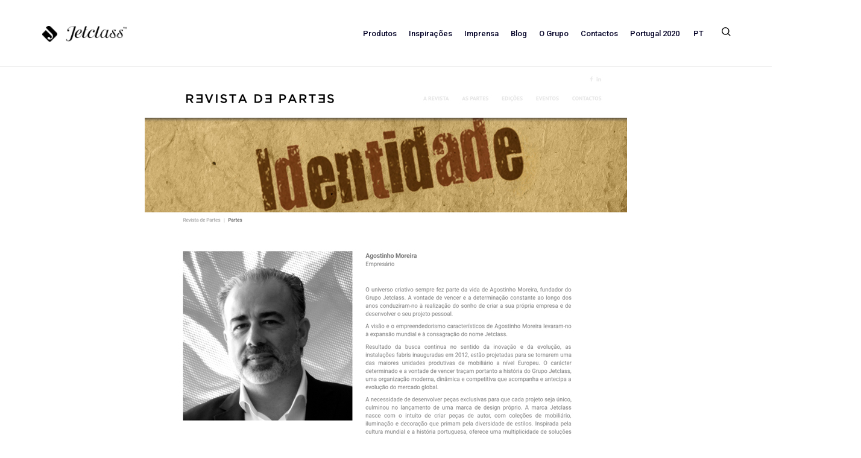

--- FILE ---
content_type: text/html; charset=UTF-8
request_url: https://www.jetclass.pt/imprensa/revista-de-partes-portugal-4/
body_size: 16149
content:
<!DOCTYPE html><html lang="pt-pt" class="no-js no-svg"><head><meta charset="UTF-8"><meta name="viewport" content="width=device-width, initial-scale=1"><link rel="preload" href="https://www.jetclass.pt/wp-content/themes/cislen/assets/fonts/Flaticon.woff2" as="font" type="font/woff2" crossorigin><link rel="profile" href="https://gmpg.org/xfn/11"><link rel="stylesheet" href="https://use.fontawesome.com/releases/v5.15.4/css/all.css" integrity="sha384-DyZ88mC6Up2uqS4h/KRgHuoeGwBcD4Ng9SiP4dIRy0EXTlnuz47vAwmeGwVChigm" crossorigin="anonymous"/><link media="all" href="https://www.jetclass.pt/wp-content/cache/autoptimize/css/autoptimize_368950743370dff6247072035c10474c.css" rel="stylesheet"><title>Revista de Partes | Portugal &#x2d; Jetclass</title><link rel="alternate" hreflang="pt-pt" href="https://www.jetclass.pt/imprensa/revista-de-partes-portugal-4/" /><link rel="alternate" hreflang="en" href="https://www.jetclass.pt/en/press/revista-de-partes-portugal-4/" /><link rel="alternate" hreflang="fr" href="https://www.jetclass.pt/fr/presse/revista-de-partes-portugal-4/" /><link rel="alternate" hreflang="x-default" href="https://www.jetclass.pt/imprensa/revista-de-partes-portugal-4/" />  <script data-cfasync="false" data-pagespeed-no-defer>var gtm4wp_datalayer_name = "dataLayer";
	var dataLayer = dataLayer || [];</script> <meta name="robots" content="max-snippet:-1,max-image-preview:standard,max-video-preview:-1" /><meta property="og:image" content="https://www.jetclass.pt/wp-content/uploads/2021/10/thumbnail_pt-20.jpg" /><meta property="og:image:width" content="385" /><meta property="og:image:height" content="524" /><meta property="og:locale" content="pt_PT" /><meta property="og:type" content="article" /><meta property="og:title" content="Revista de Partes | Portugal &#x2d; Jetclass" /><meta property="og:url" content="https://www.jetclass.pt/imprensa/revista-de-partes-portugal-4/" /><meta property="og:site_name" content="Jetclass" /><meta property="og:updated_time" content="2021-10-28T08:45+00:00" /><meta property="article:published_time" content="2018-11-04T08:35+00:00" /><meta property="article:modified_time" content="2021-10-28T08:45+00:00" /><meta name="twitter:card" content="summary_large_image" /><meta name="twitter:title" content="Revista de Partes | Portugal &#x2d; Jetclass" /><meta name="twitter:image" content="https://www.jetclass.pt/wp-content/uploads/2021/10/thumbnail_pt-20.jpg" /><link rel="canonical" href="https://www.jetclass.pt/imprensa/revista-de-partes-portugal-4/" /> <script type="application/ld+json">{"@context":"https://schema.org","@type":"BreadcrumbList","itemListElement":[{"@type":"ListItem","position":1,"item":{"@id":"https://www.jetclass.pt/","name":"WELCOME TO JETCLASS: CRAFTING TIMELESS LUXURY"}},{"@type":"ListItem","position":2,"item":{"@id":"https://www.jetclass.pt/ano/2018/","name":"2018"}},{"@type":"ListItem","position":3,"item":{"@id":"https://www.jetclass.pt/imprensa/revista-de-partes-portugal-4/","name":"Revista de Partes | Portugal"}}]}</script> <link rel='dns-prefetch' href='//www.googletagmanager.com' /><link rel='dns-prefetch' href='//s.w.org' /><link href='https://fonts.gstatic.com' crossorigin='anonymous' rel='preconnect' /><link rel='stylesheet' id='popup-maker-site-css'  href='https://www.jetclass.pt/wp-content/cache/autoptimize/css/autoptimize_single_a789c5462ec3cc2a457f39b94f512a7e.css?generated=1705671765'  media='all' /> <script type="text/template" id="tmpl-variation-template"><div class="woocommerce-variation-description">{{{ data.variation.variation_description }}}</div>
	<div class="woocommerce-variation-price">{{{ data.variation.price_html }}}</div>
	<div class="woocommerce-variation-availability">{{{ data.variation.availability_html }}}</div></script> <script type="text/template" id="tmpl-unavailable-variation-template"><p>Desculpe, este produto não está disponível. Por favor escolha uma combinação diferente.</p></script> <script  src='https://www.jetclass.pt/wp-includes/js/jquery/jquery.min.js' id='jquery-core-js'></script> <script  defer='defer' src='https://www.jetclass.pt/wp-includes/js/jquery/jquery-migrate.min.js' id='jquery-migrate-js'></script> <script type='text/javascript' id='wpml-cookie-js-extra'>var wpml_cookies = {"wp-wpml_current_language":{"value":"pt-pt","expires":1,"path":"\/"}};
var wpml_cookies = {"wp-wpml_current_language":{"value":"pt-pt","expires":1,"path":"\/"}};</script> <script  defer='defer' src='https://www.jetclass.pt/wp-content/cache/autoptimize/js/autoptimize_single_75f8808dbb8323b160d674092b26eb90.js' id='wpml-cookie-js'></script> <script type='text/javascript' id='google-analytics-opt-out-js-after'>var gaProperty = 'G-MS2P5FNZM5';
			var disableStr = 'ga-disable-' + gaProperty;
			if ( document.cookie.indexOf( disableStr + '=true' ) > -1 ) {
				window[disableStr] = true;
			}
			function gaOptout() {
				document.cookie = disableStr + '=true; expires=Thu, 31 Dec 2099 23:59:59 UTC; path=/';
				window[disableStr] = true;
			}</script> <script  async defer='defer' src='https://www.googletagmanager.com/gtag/js?id=G-MS2P5FNZM5' id='google-tag-manager-js'></script> <script  id='google-tag-manager-js-after'>window.dataLayer = window.dataLayer || [];
		function gtag(){dataLayer.push(arguments);}
		gtag('js', new Date());
		gtag('set', 'developer_id.dOGY3NW', true);

		gtag('config', 'G-MS2P5FNZM5', {
			'allow_google_signals': true,
			'link_attribution': true,
			'anonymize_ip': true,
			'linker':{
				'domains': [],
				'allow_incoming': true,
			},
			'custom_map': {
				'dimension1': 'logged_in'
			},
			'logged_in': 'no'
		} );</script> <script  defer='defer' src='//www.jetclass.pt/wp-content/plugins/sitepress-multilingual-cms/templates/language-switchers/legacy-dropdown/script.min.js' id='wpml-legacy-dropdown-0-js'></script> <script  defer='defer' src='https://www.jetclass.pt/wp-content/themes/cislen/assets/js/bootstrap.min.js' id='bootstrap-js'></script> <script  defer='defer' src='https://www.jetclass.pt/wp-content/themes/cislen/assets/js/owl.carousel.min.js' id='owl-carousel-js'></script> <script  defer='defer' src='https://www.jetclass.pt/wp-content/themes/cislen/assets/js/jquery.magnific-popup.min.js' id='magnific-popup-js'></script> <script  defer='defer' src='https://www.jetclass.pt/wp-content/themes/cislen/assets/js/jquery.scrollbar.min.js' id='scrollbar-js'></script> <script  defer='defer' src='https://www.jetclass.pt/wp-content/cache/autoptimize/js/autoptimize_single_24823208c60bfc2a92deaa50cbdc6c29.js' id='sticky-js'></script> <script  defer='defer' src='https://www.jetclass.pt/wp-content/cache/autoptimize/js/autoptimize_single_f6eccd44d13002452f69c0d9d198d3ab.js' id='countdown-js'></script> <script  defer='defer' src='https://www.jetclass.pt/wp-content/themes/cislen/assets/js/theia-sticky-sidebar.min.js' id='theia-sticky-sidebar-js'></script> <script  defer='defer' src='https://www.jetclass.pt/wp-content/themes/cislen/assets/js/threesixty.min.js' id='threesixty-js'></script> <script  defer='defer' src='https://www.jetclass.pt/wp-content/cache/autoptimize/js/autoptimize_single_15bdeff661c077a764f99cb3f651c1b1.js' id='slick-js'></script> <script  defer='defer' src='https://www.jetclass.pt/wp-content/cache/autoptimize/js/autoptimize_single_6540a4cdcb0468132537dbcd7df2b15c.js' id='video-background-js'></script> <script  defer='defer' src='https://www.jetclass.pt/wp-content/themes/cislen/assets/js/charming.min.js' id='charming-js'></script> <script  defer='defer' src='https://www.jetclass.pt/wp-content/themes/cislen/assets/js/TweenMax.min.js' id='tween-max-js'></script> <script  defer='defer' src='https://www.jetclass.pt/wp-content/themes/cislen/assets/js/jquery.lazy.min.js' id='jquery-lazy-js'></script> <script  defer='defer' src='https://www.jetclass.pt/wp-content/cache/autoptimize/js/autoptimize_single_ace00197c6e65cfdf56d07e223c68d26.js' id='custom-script-js'></script> <script  defer='defer' src='https://www.jetclass.pt/wp-content/cache/autoptimize/js/autoptimize_single_fd642b0f178be3c001c0942cf38cc7ee.js' id='jn-single-imprensa-js-js'></script> <script type='text/javascript' id='wp-disable-css-lazy-load-js-extra'>var WpDisableAsyncLinks = {"wp-disable-font-awesome":"https:\/\/www.jetclass.pt\/wp-content\/themes\/cislen\/assets\/css\/font-awesome.min.css","wp-disable-google-fonts":"https:\/\/fonts.googleapis.com\/css?family=Poppins:100,300,400,500,600,700,800,900|Open%20Sans:300&subset=latin,latin-ext"};</script> <script  defer='defer' src='https://www.jetclass.pt/wp-content/plugins/wp-disable/js/css-lazy-load.min.js' id='wp-disable-css-lazy-load-js'></script> <link rel="alternate" type="application/json+oembed" href="https://www.jetclass.pt/wp-json/oembed/1.0/embed?url=https%3A%2F%2Fwww.jetclass.pt%2Fimprensa%2Frevista-de-partes-portugal-4%2F" /><link rel="alternate" type="text/xml+oembed" href="https://www.jetclass.pt/wp-json/oembed/1.0/embed?url=https%3A%2F%2Fwww.jetclass.pt%2Fimprensa%2Frevista-de-partes-portugal-4%2F&#038;format=xml" /><meta name="generator" content="WPML ver:4.6.3 stt:1,4,41;" /> <script type='text/javascript'>var VPData = {"__":{"couldnt_retrieve_vp":"Couldn't retrieve Visual Portfolio ID.","pswp_close":"Close (Esc)","pswp_share":"Share","pswp_fs":"Toggle fullscreen","pswp_zoom":"Zoom in\/out","pswp_prev":"Previous (arrow left)","pswp_next":"Next (arrow right)","pswp_share_fb":"Share on Facebook","pswp_share_tw":"Tweet","pswp_share_pin":"Pin it","fancybox_close":"Close","fancybox_next":"Next","fancybox_prev":"Previous","fancybox_error":"The requested content cannot be loaded. <br \/> Please try again later.","fancybox_play_start":"Start slideshow","fancybox_play_stop":"Pause slideshow","fancybox_full_screen":"Full screen","fancybox_thumbs":"Thumbnails","fancybox_download":"Download","fancybox_share":"Share","fancybox_zoom":"Zoom"},"settingsPopupGallery":{"enable_on_wordpress_images":false,"vendor":"fancybox","deep_linking":false,"deep_linking_url_to_share_images":false,"show_arrows":true,"show_counter":true,"show_zoom_button":true,"show_fullscreen_button":true,"show_share_button":true,"show_close_button":true,"show_thumbs":true,"show_download_button":false,"show_slideshow":false,"click_to_zoom":true},"screenSizes":[320,576,768,992,1200]};</script> <noscript><style type="text/css">.vp-portfolio__preloader-wrap{display:none}.vp-portfolio__items-wrap,.vp-portfolio__filter-wrap,.vp-portfolio__sort-wrap,.vp-portfolio__pagination-wrap{visibility:visible;opacity:1}.vp-portfolio__item .vp-portfolio__item-img noscript+img{display:none}.vp-portfolio__thumbnails-wrap{display:none}</style></noscript>  <script data-cfasync="false" data-pagespeed-no-defer type="text/javascript">var dataLayer_content = {"pageTitle":"Revista de Partes | Portugal &#x2d; Jetclass","pagePostType":"imprensa","pagePostType2":"single-imprensa","pagePostAuthor":"admin","postID":34476};
	dataLayer.push( dataLayer_content );</script> <script data-cfasync="false">(function(w,d,s,l,i){w[l]=w[l]||[];w[l].push({'gtm.start':
new Date().getTime(),event:'gtm.js'});var f=d.getElementsByTagName(s)[0],
j=d.createElement(s),dl=l!='dataLayer'?'&l='+l:'';j.async=true;j.src=
'//www.googletagmanager.com/gtm.'+'js?id='+i+dl;f.parentNode.insertBefore(j,f);
})(window,document,'script','dataLayer','GTM-K4WVQM7');</script>  <noscript><style>.woocommerce-product-gallery{ opacity: 1 !important; }</style></noscript> <script  type="text/javascript">!function(f,b,e,v,n,t,s){if(f.fbq)return;n=f.fbq=function(){n.callMethod?
					n.callMethod.apply(n,arguments):n.queue.push(arguments)};if(!f._fbq)f._fbq=n;
					n.push=n;n.loaded=!0;n.version='2.0';n.queue=[];t=b.createElement(e);t.async=!0;
					t.src=v;s=b.getElementsByTagName(e)[0];s.parentNode.insertBefore(t,s)}(window,
					document,'script','https://connect.facebook.net/en_US/fbevents.js');</script>  <script  type="text/javascript">fbq('init', '740371633846355', {}, {
    "agent": "woocommerce-7.5.1-3.0.18"
});

				fbq( 'track', 'PageView', {
    "source": "woocommerce",
    "version": "7.5.1",
    "pluginVersion": "3.0.18"
} );

				document.addEventListener( 'DOMContentLoaded', function() {
					jQuery && jQuery( function( $ ) {
						// Insert placeholder for events injected when a product is added to the cart through AJAX.
						$( document.body ).append( '<div class=\"wc-facebook-pixel-event-placeholder\"></div>' );
					} );
				}, false );</script> <meta name="generator" content="Powered by WPBakery Page Builder - drag and drop page builder for WordPress."/> <script>document.documentElement.classList.add(
                'vp-lazyload-enabled'
            );</script> <link rel="icon" href="https://www.jetclass.pt/wp-content/uploads/2020/04/cropped-logoJetclass-32x32.png" sizes="32x32" /><link rel="icon" href="https://www.jetclass.pt/wp-content/uploads/2020/04/cropped-logoJetclass-192x192.png" sizes="192x192" /><link rel="apple-touch-icon" href="https://www.jetclass.pt/wp-content/uploads/2020/04/cropped-logoJetclass-180x180.png" /><meta name="msapplication-TileImage" content="https://www.jetclass.pt/wp-content/uploads/2020/04/cropped-logoJetclass-270x270.png" /><meta name="generator" content="WooCommerce Product Filter - All in One WooCommerce Filter"/><style type="text/css" id="wp-custom-css">.post-info-layout1 .post-thumb, .post-info-layout1 > img {
    display:none;
}

.menu-item-language {
	top: -4px;
}

.jet-home-slider img {
	width: 100%;
}

.jet-home-slider .vc_inner {
	margin: 0 !important;
}

.social-item i.fa-twitter {
    background-size: cover;
    background-image: url(/wp-content/uploads/2023/09/x-twitter.webp);
    height: 15px;
    width: 15px;
	    top: 3px;
    background-position: center;
    position: relative;
}

.fa-twitter:before {
    display: none;
}

@media screen and (max-width:600px) {
	.jet-home-slider {
    margin-top: 50px;
}
	.container-search .search-results-wrap .product-item-search:last-child {
    width: 49.666667%;
}

}</style><noscript><style>.wpb_animate_when_almost_visible { opacity: 1; }</style></noscript></head><body class="imprensa-template-default single single-imprensa postid-34476 theme-cislen woocommerce-no-js wri-woocommerce-item-columns-4 -1.0.0.1566873733 cislen-none-mobile-device wpb-js-composer js-comp-ver-6.2.0 vc_responsive"><div id="page-wrapper"
 class="page-wrapper  wrapper_menu-sticky   single-layout1  "> <a href="javascript:void(0);" class="body-overlay"></a><div class="sidebar-canvas-overlay"></div><div id="box-mobile-menu" class="box-mobile-menu full-height"> <a href="javascript:void(0);" id="back-menu" class="back-menu"><i class="pe-7s-angle-left"></i></a> <span class="box-title">Menu</span> <a href="javascript:void(0);" class="close-menu"><i class="pe-7s-close"></i></a><div class="box-inner"></div></div><header id="header"
 class="site-header header style-02  menu-sticky-smart header-pos-absolute"><div class="header-main-inner"><div class="header-wrap"
 style="background-color: rgba(255,255,255,1); color: #020026;"><div class="header-wrap-stick"><div class="header-position" style="background-color: rgba(255,255,255,1);"><div class="container"><div class="main-menu-wrapper"></div><div class="row row-table"><div class="header-left col-md-3 col-sm-3"><div class="header-logo"><div class="logo"> <a href="https://www.jetclass.pt/"><img style="width:140px" alt="Jetclass" src="https://www.jetclass.pt/wp-content/uploads/2020/04/logoJetclass.png" class="_rw" /></a></div></div></div><div class="header-center col-sm-6 col-md-6"><div class="main-header horizon-menu"><nav class="main-navigation"><ul id="menu-main-menu" class="clone-main-menu cislen-nav main-menu"><li id="menu-item-6609" class="menu-item menu-item-type-custom menu-item-object-custom menu-item-has-children menu-item-6609 parent"><a title="Produtos" href="https://www.jetclass.pt/produtos/">Produtos</a><span class="toggle-submenu"></span><ul role="menu" class=" submenu"><li id="menu-item-8374" class="menu-item menu-item-type-taxonomy menu-item-object-product_cat menu-item-8374"><a title="Estofo" href="https://www.jetclass.pt/categoria-produto/estofo/">Estofo</a></li><li id="menu-item-8376" class="menu-item menu-item-type-taxonomy menu-item-object-product_cat menu-item-8376"><a title="Mesas" href="https://www.jetclass.pt/categoria-produto/mesas/">Mesas</a></li><li id="menu-item-8372" class="menu-item menu-item-type-taxonomy menu-item-object-product_cat menu-item-8372"><a title="Armários" href="https://www.jetclass.pt/categoria-produto/armarios/">Armários</a></li><li id="menu-item-8377" class="menu-item menu-item-type-taxonomy menu-item-object-product_cat menu-item-8377"><a title="Quarto" href="https://www.jetclass.pt/categoria-produto/quartos/">Quarto</a></li><li id="menu-item-8371" class="menu-item menu-item-type-taxonomy menu-item-object-product_cat menu-item-8371"><a title="Acessórios &amp; Decor" href="https://www.jetclass.pt/categoria-produto/acessorios-decor/">Acessórios &amp; Decor</a></li><li id="menu-item-8373" class="menu-item menu-item-type-taxonomy menu-item-object-product_cat menu-item-8373"><a title="Espelhos" href="https://www.jetclass.pt/categoria-produto/espelhos/">Espelhos</a></li></ul></li><li id="menu-item-6610" class="menu-item menu-item-type-custom menu-item-object-custom menu-item-has-children menu-item-6610 parent"><a title="Inspirações" href="https://www.jetclass.pt/inspiracoes/">Inspirações</a><span class="toggle-submenu"></span><ul role="menu" class=" submenu"><li id="menu-item-53914" class="menu-item menu-item-type-post_type menu-item-object-page menu-item-53914"><a title="Sala de Estar" href="https://www.jetclass.pt/inspiracoes/sala-de-estar/">Sala de Estar</a></li><li id="menu-item-53933" class="menu-item menu-item-type-post_type menu-item-object-page menu-item-53933"><a title="Sala de Jantar" href="https://www.jetclass.pt/inspiracoes/sala-de-jantar/">Sala de Jantar</a></li><li id="menu-item-53940" class="menu-item menu-item-type-post_type menu-item-object-page menu-item-53940"><a title="Leitura" href="https://www.jetclass.pt/inspiracoes/leitura/">Leitura</a></li><li id="menu-item-53939" class="menu-item menu-item-type-post_type menu-item-object-page menu-item-53939"><a title="Bar" href="https://www.jetclass.pt/inspiracoes/bar/">Bar</a></li><li id="menu-item-53941" class="menu-item menu-item-type-post_type menu-item-object-page menu-item-53941"><a title="Escritório" href="https://www.jetclass.pt/inspiracoes/escritorio/">Escritório</a></li><li id="menu-item-53945" class="menu-item menu-item-type-post_type menu-item-object-page menu-item-53945"><a title="Entrada" href="https://www.jetclass.pt/inspiracoes/entrada/">Entrada</a></li><li id="menu-item-53946" class="menu-item menu-item-type-post_type menu-item-object-page menu-item-53946"><a title="Hotelaria" href="https://www.jetclass.pt/inspiracoes/hotelaria/">Hotelaria</a></li><li id="menu-item-53935" class="menu-item menu-item-type-post_type menu-item-object-page menu-item-53935"><a title="Quarto" href="https://www.jetclass.pt/inspiracoes/quarto/">Quarto</a></li></ul></li><li id="menu-item-6611" class="menu-item menu-item-type-custom menu-item-object-custom menu-item-6611"><a title="Imprensa" href="https://www.jetclass.pt/imprensa">Imprensa</a></li><li id="menu-item-14841" class="menu-item menu-item-type-post_type menu-item-object-page current_page_parent menu-item-14841"><a title="Blog" href="https://www.jetclass.pt/blog/">Blog</a></li><li id="menu-item-6613" class="menu-item menu-item-type-custom menu-item-object-custom menu-item-6613"><a title="O Grupo" target="_blank" href="https://jetclassgroup.com/">O Grupo</a></li><li id="menu-item-6614" class="menu-item menu-item-type-custom menu-item-object-custom menu-item-6614"><a title="Contactos" href="https://www.jetclass.pt/contactos/">Contactos</a></li><li id="menu-item-16201" class="menu-item menu-item-type-custom menu-item-object-custom menu-item-has-children menu-item-16201 parent"><a title="Portugal 2020" href="#">Portugal 2020</a><span class="toggle-submenu"></span><ul role="menu" class=" submenu"><li id="menu-item-16200" class="menu-item menu-item-type-custom menu-item-object-custom menu-item-16200"><a title="Compete 2020" target="_blank" href="https://www.jetclass.pt/wp-content/uploads/2021/05/FICHA-DE-PROJETO-COMPETE-2020-Jetclass.pdf">Compete 2020</a></li><li id="menu-item-19501" class="menu-item menu-item-type-custom menu-item-object-custom menu-item-19501"><a title="Norte 2020" href="https://www.jetclass.pt/wp-content/uploads/2021/04/FICHA-DE-PROJETO-NORTE-2020-1600-JETCLASS.pdf">Norte 2020</a></li></ul></li><li id="menu-item-wpml-ls-160-pt-pt" class="menu-item-language menu-item-language-current menu-item wpml-ls-slot-160 wpml-ls-item wpml-ls-item-pt-pt wpml-ls-current-language wpml-ls-menu-item wpml-ls-first-item menu-item-type-wpml_ls_menu_item menu-item-object-wpml_ls_menu_item menu-item-has-children menu-item-wpml-ls-160-pt-pt parent"><a title="
&lt;span class=&quot;wpml-ls-native&quot; lang=&quot;pt-pt&quot;&gt;PT&lt;/span&gt;" href="https://www.jetclass.pt/imprensa/revista-de-partes-portugal-4/"><span class="glyphicon PT"></span>&nbsp;<span class="wpml-ls-native" lang="pt-pt">PT</span></a><span class="toggle-submenu"></span><ul role="menu" class=" submenu"><li id="menu-item-wpml-ls-160-en" class="menu-item-language menu-item wpml-ls-slot-160 wpml-ls-item wpml-ls-item-en wpml-ls-menu-item menu-item-type-wpml_ls_menu_item menu-item-object-wpml_ls_menu_item menu-item-wpml-ls-160-en"><a title="
&lt;span class=&quot;wpml-ls-native&quot; lang=&quot;en&quot;&gt;EN&lt;/span&gt;" href="https://www.jetclass.pt/en/press/revista-de-partes-portugal-4/"><span class="glyphicon EN"></span>&nbsp;<span class="wpml-ls-native" lang="en">EN</span></a></li><li id="menu-item-wpml-ls-160-fr" class="menu-item-language menu-item wpml-ls-slot-160 wpml-ls-item wpml-ls-item-fr wpml-ls-menu-item wpml-ls-last-item menu-item-type-wpml_ls_menu_item menu-item-object-wpml_ls_menu_item menu-item-wpml-ls-160-fr"><a title="
&lt;span class=&quot;wpml-ls-native&quot; lang=&quot;fr&quot;&gt;FR&lt;/span&gt;" href="https://www.jetclass.pt/fr/presse/revista-de-partes-portugal-4/"><span class="glyphicon FR"></span>&nbsp;<span class="wpml-ls-native" lang="fr">FR</span></a></li></ul></li></ul></nav></div></div><div class="header-control-right col-md-3 col-sm-3"><div class="header-control-wrap"><div class="header-search-box"><div class="search-block"> <a href="#" class="search-icon"><span class="flaticon-magnifying-glass icon"></span></a><div class="instant-search-modal"><div class="instant-search-wrap"><div class="instant-search-close"> <span class="flaticon-cancel"></span></div><form autocomplete="off" method="get" class="search-form instant-search"
 action="https://www.jetclass.pt/"><div class="search-fields"><div class="search-input"> <span class="reset-instant-search-wrap"></span> <input type="search" class="search-field"
 placeholder="Searching for ..." value="" name="s"> <input type="hidden" name="post_type" value="product"> <button type="submit" class="search-submit"><span class="flaticon-magnifying-glass"></span> </button> <input type="hidden" name="lang" value="en"><div class="search-results-container search-results-croll scrollbar-macosx"><div class="search-results-container-inner"></div></div></div></div></form></div></div></div></div><div class="currency-language-wrap"><ul class="currency-language"><li class="menu-item menu-item-has-children switcher-language dropdown"> <a role="button" href="#" class="switcher-trigger language-toggle" data-toggle="dropdown"> <img class="switcher-flag icon" alt="flag"
 src="https://www.jetclass.pt/wp-content/plugins/sitepress-multilingual-cms/res/flags/pt-pt.png"/> <span class="screen-reader-text">Portuguese, Portugal</span> </a><ul class="submenu"><li class="switcher-option"> <a href="https://www.jetclass.pt/imprensa/revista-de-partes-portugal-4/"> <img class="switcher-flag icon" alt="flag"
 src="https://www.jetclass.pt/wp-content/plugins/sitepress-multilingual-cms/res/flags/pt-pt.png"/> <span class="language-native_name">PT</span> </a></li><li class="switcher-option"> <a href="https://www.jetclass.pt/en/press/revista-de-partes-portugal-4/"> <img class="switcher-flag icon" alt="flag"
 src="https://www.jetclass.pt/wp-content/plugins/sitepress-multilingual-cms/res/flags/en.png"/> <span class="language-native_name">EN</span> </a></li><li class="switcher-option"> <a href="https://www.jetclass.pt/fr/presse/revista-de-partes-portugal-4/"> <img class="switcher-flag icon" alt="flag"
 src="https://www.jetclass.pt/wp-content/plugins/sitepress-multilingual-cms/res/flags/fr.png"/> <span class="language-native_name">FR</span> </a></li></ul></li></ul></div><div class="block-account"> <a href="#login-popup" data-effect="mfp-zoom-in" class="acc-popup"> <span> <span class="flaticon-profile"></span> <span class="title-acc">Login</span> </span> </a></div><div class="cislen-minicart mini-cart-dropdown"> <a href="javascript:void(0);" class="minicart-canvas-overlay"></a> <span class="mini-cart-icon"> <span class="flaticon-cart"></span> <span class="minicart-number">0</span> </span><div class="minicart-content-wrap shopcart-empty"><div class="minicart-content-inner"><h3 class="minicart-title"> Your Cart</h3><div class="minicart-list-items"><div class="empty-wrap"><div class="empty-title">No products in the cart.</div> <a href="https://www.jetclass.pt/loja/"
 class="to-cart">Start shopping</a></div></div></div></div></div> <a class="menu-bar mobile-navigation" href="javascript:void(0)"> <span class="menu-btn-icon"> <span style="color: #020026;"></span> <span style="color: #020026;"></span> <span style="color: #020026;"></span> </span> </a></div></div></div></div></div></div></div></div><div class="header-action-res" style="background-color: rgba(255,255,255,1); color: #020026;"><div class="meta-woo"> <a class="menu-bar mobile-navigation" href="javascript:void(0)"> <span class="menu-btn-icon"> <span style="color: #020026;"></span> <span style="color: #020026;"></span> <span style="color: #020026;"></span> </span> </a><div class="search-block"> <a href="#" class="search-icon"><span class="flaticon-magnifying-glass icon"></span></a><div class="instant-search-modal"><div class="instant-search-wrap"><div class="instant-search-close"> <span class="flaticon-cancel"></span></div><form autocomplete="off" method="get" class="search-form instant-search"
 action="https://www.jetclass.pt/"><div class="search-fields"><div class="search-input"> <span class="reset-instant-search-wrap"></span> <input type="search" class="search-field"
 placeholder="Searching for ..." value="" name="s"> <input type="hidden" name="post_type" value="product"> <button type="submit" class="search-submit"><span class="flaticon-magnifying-glass"></span> </button> <input type="hidden" name="lang" value="en"><div class="search-results-container search-results-croll scrollbar-macosx"><div class="search-results-container-inner"></div></div></div></div></form></div></div></div></div><div class="logo"> <a href="https://www.jetclass.pt/"><img style="width:140px" alt="Jetclass" src="https://www.jetclass.pt/wp-content/uploads/2020/04/logoJetclass.png" class="_rw" /></a></div><div class="acction-right"><div class="block-account"> <a href="#login-popup" data-effect="mfp-zoom-in" class="acc-popup"> <span> <span class="flaticon-profile"></span> <span class="title-acc">Login</span> </span> </a></div><div class="cislen-minicart mini-cart-dropdown"> <a href="javascript:void(0);" class="minicart-canvas-overlay"></a> <span class="mini-cart-icon"> <span class="flaticon-cart"></span> <span class="minicart-number">0</span> </span><div class="minicart-content-wrap shopcart-empty"><div class="minicart-content-inner"><h3 class="minicart-title"> Your Cart</h3><div class="minicart-list-items"><div class="empty-wrap"><div class="empty-title">No products in the cart.</div> <a href="https://www.jetclass.pt/loja/"
 class="to-cart">Start shopping</a></div></div></div></div></div></div></div><div class="banner-page hero-banner-page no_background"
 style='min-height:420px;margin-top:0px;margin-bottom:0px;'><div class="content-banner layout-dark" ><div class="container"><div class="banner-inner"><h2 class="title-page page-title" ></h2></div></div></div></div></header><div class="single-container left-sidebar has-sidebar" style="max-width: 1400px;"><div class="container"><div class="row"><div class="cislen-breadcrumb"><div role="navigation" aria-label="Breadcrumbs" class="breadcrumb-trail breadcrumbs"><ul class="trail-items breadcrumb" itemscope itemtype="http://schema.org/BreadcrumbList"><li itemprop="itemListElement" itemscope itemtype="http://schema.org/ListItem" class="trail-item trail-begin"><a href="https://www.jetclass.pt" rel="home"><span itemprop="name">Home</span></a><meta itemprop="position" content="1" /></li><li itemprop="itemListElement" itemscope itemtype="http://schema.org/ListItem" class="trail-item"><a href="https://www.jetclass.pt/imprensa/"><span itemprop="name">clippings</span></a><meta itemprop="position" content="2" /></li><li itemprop="itemListElement" itemscope itemtype="http://schema.org/ListItem" class="trail-item trail-end active"><span itemprop="name">Revista de Partes | Portugal</span><meta itemprop="position" content="3" /></li></ul></div></div><div class="main-single-content col-lg-9 col-md-9 col-sm-8 col-xs-12"><div class="post-info-layout1"> <img class="fami-img fami-lazy lazy attachment-post-thumbnail wp-post-image" width="" height="" src="https://www.jetclass.pt/wp-content/themes/cislen/assets/images/noimage/no_image_transparent-autoxauto.png" data-src="" alt="" title="" /> <span class="post-date"> Novembro 4, 2018</span><h2 class="post-title">Revista de Partes | Portugal</h2></div><article class="post-item post-single post-34476 imprensa type-imprensa status-publish has-post-thumbnail hentry ano-2682 pais-portugal"><div class="post-info"><div class="post-content"><div class="wri_content_clear_both"><div class="wri_content_clear_both"><div class="vc_row wpb_row vc_row-fluid"><div class="wpb_column vc_column_container vc_col-sm-12"><div class="vc_column-inner"><div class="wpb_wrapper"><div class="wpb_single_image wpb_content_element vc_align_center"><figure class="wpb_wrapper vc_figure"><div class="vc_single_image-wrapper   vc_box_border_grey"><img width="800" height="678" src="https://www.jetclass.pt/wp-content/uploads/2021/10/web-7.jpg" class="vc_single_image-img attachment-full" alt="" loading="lazy" srcset="https://www.jetclass.pt/wp-content/uploads/2021/10/web-7.jpg 800w, https://www.jetclass.pt/wp-content/uploads/2021/10/web-7-300x254.jpg 300w, https://www.jetclass.pt/wp-content/uploads/2021/10/web-7-768x651.jpg 768w, https://www.jetclass.pt/wp-content/uploads/2021/10/web-7-500x424.jpg 500w, https://www.jetclass.pt/wp-content/uploads/2021/10/web-7-700x593.jpg 700w" sizes="(max-width: 800px) 100vw, 800px" /></div></figure></div></div></div></div></div></div></div><div class='yarpp yarpp-related yarpp-related-website yarpp-related-none yarpp-template-wri_template/template-wri-thumbnails-woocommerce'><p>No related posts.</p></div></div></div></article><div class="single-post-nav"></div></div><div class="sidebar col-lg-3 col-md-3 col-sm-4 col-xs-12 "><div id="widget-area" class="widget-area sidebar-blog"><div id="search-2" class="widget widget_search"><h2 class="widgettitle">Search<span class="arow"></span></h2><form role="search" method="get" id="searchform" class="searchform" action="https://www.jetclass.pt/" ><div class="cislen-searchform"><label class="screen-reader-text" for="s">Search for:</label> <input type="text" value="" placeholder="Enter your keywords..." name="s" id="s" /> <button type="submit"><span class="flaticon-magnifying-glass icons"></span></button></div></form></div><div id="categories-5" class="widget widget_categories"><h2 class="widgettitle">Categorias<span class="arow"></span></h2><ul><li class="cat-item cat-item-11505"><a href="https://www.jetclass.pt/category/accessories-2/">Accessories</a></li><li class="cat-item cat-item-11599"><a href="https://www.jetclass.pt/category/best-sellers-2/">Best-Sellers</a></li><li class="cat-item cat-item-2461"><a href="https://www.jetclass.pt/category/decoracao/">Decoração</a></li><li class="cat-item cat-item-66"><a href="https://www.jetclass.pt/category/design/">Design</a></li><li class="cat-item cat-item-4810"><a href="https://www.jetclass.pt/category/design-de-interiores/">Design de Interiores</a></li><li class="cat-item cat-item-2462"><a href="https://www.jetclass.pt/category/escritorio/">Escritório</a></li><li class="cat-item cat-item-4307"><a href="https://www.jetclass.pt/category/espelhos/">Espelhos</a></li><li class="cat-item cat-item-11506"><a href="https://www.jetclass.pt/category/inspiration-2/">Inspiration</a></li><li class="cat-item cat-item-2635"><a href="https://www.jetclass.pt/category/materiais/">Materiais</a></li><li class="cat-item cat-item-5617"><a href="https://www.jetclass.pt/category/quarto/">Quarto</a></li><li class="cat-item cat-item-11600"><a href="https://www.jetclass.pt/category/ready-to-ship-2/">Ready To Ship</a></li><li class="cat-item cat-item-3604"><a href="https://www.jetclass.pt/category/sala-de-estar/">Sala de Estar</a></li><li class="cat-item cat-item-1"><a href="https://www.jetclass.pt/category/sem-categoria/">Sem categoria</a></li><li class="cat-item cat-item-11507"><a href="https://www.jetclass.pt/category/trends-2/">Trends</a></li></ul></div></div></div></div></div></div><footer class="footer cislen-footer-builder footer-id-5672"><div class="container"><div class="vc_row wpb_row vc_row-fluid vc_custom_1591644220934 vc_row-has-fill"><div class="wpb_column vc_column_container vc_col-sm-4"><div class="vc_column-inner"><div class="wpb_wrapper"><div class="wpb_text_column wpb_content_element " ><div class="wpb_wrapper"><p>CONTACTE-NOS</p></div></div><div class="wpb_text_column wpb_content_element " ><div class="wpb_wrapper"><p>Rua Andrade Corvo, Nº1051<br /> 4440-304 Valongo &#8211; Portugal<br /> Telefone: (351) 224 159 951*<br /> E-mail: jetclass@jetclass.pt</p><p><span style="text-align: right; font-size: xx-small;">*Custo de chamada para Rede Fixa Nacional</span></p></div></div></div></div></div><div class="wpb_column vc_column_container vc_col-sm-4"><div class="vc_column-inner"><div class="wpb_wrapper"><div class="vc_empty_space"   style="height: 28px"><span class="vc_empty_space_inner"></span></div><div  class="vc_wp_custommenu wpb_content_element"><div class="widget widget_nav_menu"><div class="menu-footer-menu-container"><ul id="menu-footer-menu" class="menu"><li id="menu-item-6914" class="menu-item menu-item-type-post_type menu-item-object-page menu-item-6914"><a href="https://www.jetclass.pt/privacy-policy/">Política de Privacidade</a></li><li id="menu-item-6913" class="menu-item menu-item-type-post_type menu-item-object-page menu-item-6913"><a href="https://www.jetclass.pt/cookies-policy/">Política de Cookies</a></li><li id="menu-item-6912" class="menu-item menu-item-type-post_type menu-item-object-page menu-item-6912"><a href="https://www.jetclass.pt/terms-and-conditions/">Termos e Condições</a></li><li id="menu-item-6911" class="menu-item menu-item-type-post_type menu-item-object-page menu-item-6911"><a href="https://www.jetclass.pt/quality-policy/">Política de Qualidade</a></li><li id="menu-item-18661" class="menu-item menu-item-type-custom menu-item-object-custom menu-item-18661"><a href="https://www.livroreclamacoes.pt/inicio">Livro de Reclamações</a></li></ul></div></div></div></div></div></div><div class="wpb_column vc_column_container vc_col-sm-4"><div class="vc_column-inner"><div class="wpb_wrapper"><div class="wpb_raw_code wpb_content_element wpb_raw_html" ><div class="wpb_wrapper"><div class="wpcf7 no-js" id="wpcf7-f6772-o4" lang="pt-PT" dir="ltr"><div class="screen-reader-response"><p role="status" aria-live="polite" aria-atomic="true"></p><ul></ul></div><form action="/imprensa/revista-de-partes-portugal-4/#wpcf7-f6772-o4" method="post" class="wpcf7-form init" aria-label="Contact form" novalidate="novalidate" data-status="init"><div style="display: none;"> <input type="hidden" name="_wpcf7" value="6772" /> <input type="hidden" name="_wpcf7_version" value="5.7.5.1" /> <input type="hidden" name="_wpcf7_locale" value="pt_PT" /> <input type="hidden" name="_wpcf7_unit_tag" value="wpcf7-f6772-o4" /> <input type="hidden" name="_wpcf7_container_post" value="0" /> <input type="hidden" name="_wpcf7_posted_data_hash" value="" /> <input type="hidden" name="_wpcf7_recaptcha_response" value="" /></div><div id="footer-form"><p><label>Mantenha o contacto</label><span class="wpcf7-form-control-wrap" data-name="your-email"><input size="40" class="wpcf7-form-control wpcf7-text wpcf7-email wpcf7-validates-as-required wpcf7-validates-as-email" aria-required="true" aria-invalid="false" placeholder="Insira o seu E-mail*" value="" type="email" name="your-email" /></span><button type="submit"><i class="fa fa-angle-right"></i></button></p></div><input type='hidden' class='wpcf7-pum' value='{"closepopup":false,"closedelay":0,"openpopup":false,"openpopup_id":0}' /><div class="wpcf7-response-output" aria-hidden="true"></div></form></div> <a id="shop_footer_download" class="shop_sidebar_Download"  href="#" >Download do Catálogo </a></div></div><div class="vc_empty_space"   style="height: 5px"><span class="vc_empty_space_inner"></span></div><div class="cislen-socials    cislen_custom_css_2090625529  style-01  vc_custom_1593164826623"><div class="socials-inner"><div class="socials"> <a class="social-item" href="https://www.facebook.com/jetclass/"
 target="_blank"> <i class="fa fa-facebook"></i> </a> <a class="social-item" href="https://twitter.com/jetclass_pt"
 target="_blank"> <i class="fa fa-twitter"></i> </a> <a class="social-item" href="https://www.linkedin.com/company/jetclasgroup"
 target="_blank"> <i class="fa fa-linkedin"></i> </a> <a class="social-item" href="https://www.instagram.com/jetclassgroup/"
 target="_blank"> <i class="fa fa-instagram"></i> </a> <a class="social-item" href="https://pt.pinterest.com/jetclass/"
 target="_blank"> <i class="fa fa-pinterest-p"></i> </a> <a class="social-item" href="https://web.whatsapp.com/send?phone=00351912411832"
 target="_blank"> <i class="fa fa-whatsapp"></i> </a></div></div></div><div class="wpb_text_column wpb_content_element " ><div class="wpb_wrapper"><p id="footer_disclaimer" style="text-align: left;"><strong>*</strong>Ao subscrever, concorda com a nossa <a href="https://www.jetclass.pt/privacy-policy" target="_blank" rel="noopener noreferrer">Política de Privacidade</a>.</p></div></div></div></div></div></div><div class="vc_row wpb_row vc_row-fluid vc_custom_1597242278015 vc_row-has-fill"><div class="wpb_column vc_column_container vc_col-sm-3"><div class="vc_column-inner"><div class="wpb_wrapper"></div></div></div><div class="wpb_column vc_column_container vc_col-sm-3"><div class="vc_column-inner"><div class="wpb_wrapper"><div class="wpb_single_image wpb_content_element vc_align_center"><figure class="wpb_wrapper vc_figure"><div class="vc_single_image-wrapper   vc_box_border_grey"><img width="391" height="33" src="https://www.jetclass.pt/wp-content/uploads/2019/07/norte2020.png" class="vc_single_image-img attachment-full" alt="" loading="lazy" srcset="https://www.jetclass.pt/wp-content/uploads/2019/07/norte2020.png 391w, https://www.jetclass.pt/wp-content/uploads/2019/07/norte2020-300x25.png 300w" sizes="(max-width: 391px) 100vw, 391px" /></div></figure></div></div></div></div><div class="wpb_column vc_column_container vc_col-sm-3"><div class="vc_column-inner"><div class="wpb_wrapper"><div class="wpb_single_image wpb_content_element vc_align_center"><figure class="wpb_wrapper vc_figure"><div class="vc_single_image-wrapper   vc_box_border_grey"><img width="359" height="33" src="https://www.jetclass.pt/wp-content/uploads/2019/07/compete2020-1.png" class="vc_single_image-img attachment-full" alt="" loading="lazy" srcset="https://www.jetclass.pt/wp-content/uploads/2019/07/compete2020-1.png 359w, https://www.jetclass.pt/wp-content/uploads/2019/07/compete2020-1-300x28.png 300w" sizes="(max-width: 359px) 100vw, 359px" /></div></figure></div></div></div></div><div class="wpb_column vc_column_container vc_col-sm-3"><div class="vc_column-inner"><div class="wpb_wrapper"></div></div></div></div><div class="vc_row wpb_row vc_row-fluid"><div class="wpb_column vc_column_container vc_col-sm-12"><div class="vc_column-inner"><div class="wpb_wrapper"><div class="wpb_text_column wpb_content_element " ><div class="wpb_wrapper"></div></div></div></div></div></div></div></footer><div class="totop-holder"> <a href="#" class="backtotop"> <i class="fa fa-angle-up" aria-hidden="true"></i> </a></div></div><div id="pum-51360" class="pum pum-overlay pum-theme-6978 pum-theme-lightbox popmake-overlay click_open" data-popmake="{&quot;id&quot;:51360,&quot;slug&quot;:&quot;download-catalogo&quot;,&quot;theme_id&quot;:6978,&quot;cookies&quot;:[],&quot;triggers&quot;:[{&quot;type&quot;:&quot;click_open&quot;,&quot;settings&quot;:{&quot;extra_selectors&quot;:&quot;.shop_sidebar_Download&quot;}}],&quot;mobile_disabled&quot;:null,&quot;tablet_disabled&quot;:null,&quot;meta&quot;:{&quot;display&quot;:{&quot;stackable&quot;:false,&quot;overlay_disabled&quot;:false,&quot;scrollable_content&quot;:false,&quot;disable_reposition&quot;:false,&quot;size&quot;:&quot;small&quot;,&quot;responsive_min_width&quot;:&quot;0%&quot;,&quot;responsive_min_width_unit&quot;:false,&quot;responsive_max_width&quot;:&quot;420%&quot;,&quot;responsive_max_width_unit&quot;:false,&quot;custom_width&quot;:&quot;640px&quot;,&quot;custom_width_unit&quot;:false,&quot;custom_height&quot;:&quot;380px&quot;,&quot;custom_height_unit&quot;:false,&quot;custom_height_auto&quot;:false,&quot;location&quot;:&quot;center&quot;,&quot;position_from_trigger&quot;:false,&quot;position_top&quot;:&quot;100&quot;,&quot;position_left&quot;:&quot;0&quot;,&quot;position_bottom&quot;:&quot;0&quot;,&quot;position_right&quot;:&quot;0&quot;,&quot;position_fixed&quot;:false,&quot;animation_type&quot;:&quot;fade&quot;,&quot;animation_speed&quot;:&quot;350&quot;,&quot;animation_origin&quot;:&quot;center top&quot;,&quot;overlay_zindex&quot;:false,&quot;zindex&quot;:&quot;1999999999&quot;},&quot;close&quot;:{&quot;text&quot;:&quot;&quot;,&quot;button_delay&quot;:&quot;0&quot;,&quot;overlay_click&quot;:false,&quot;esc_press&quot;:false,&quot;f4_press&quot;:false},&quot;click_open&quot;:[]}}" role="dialog" aria-modal="false"
 aria-labelledby="pum_popup_title_51360"><div id="popmake-51360" class="pum-container popmake theme-6978 pum-responsive pum-responsive-small responsive size-small"><div id="pum_popup_title_51360" class="pum-title popmake-title"> Download Catálogo</div><div class="pum-content popmake-content" tabindex="0"><div class="wpcf7 no-js" id="wpcf7-f6984-o1" lang="en-US" dir="ltr"><div class="screen-reader-response"><p role="status" aria-live="polite" aria-atomic="true"></p><ul></ul></div><form action="/imprensa/revista-de-partes-portugal-4/#wpcf7-f6984-o1" method="post" class="wpcf7-form init" aria-label="Contact form" novalidate="novalidate" data-status="init"><div style="display: none;"> <input type="hidden" name="_wpcf7" value="6984" /> <input type="hidden" name="_wpcf7_version" value="5.7.5.1" /> <input type="hidden" name="_wpcf7_locale" value="en_US" /> <input type="hidden" name="_wpcf7_unit_tag" value="wpcf7-f6984-o1" /> <input type="hidden" name="_wpcf7_container_post" value="0" /> <input type="hidden" name="_wpcf7_posted_data_hash" value="" /> <input type="hidden" name="_wpcf7_recaptcha_response" value="" /></div><div class="contact-form-container"><div class="row"><div class="col-sm-12"><p><label><span class="contact-label">Nome Completo<span class="required">*</span></span><br /> <span class="wpcf7-form-control-wrap" data-name="your-full-name"><input size="40" class="wpcf7-form-control wpcf7-text wpcf7-validates-as-required" aria-required="true" aria-invalid="false" value="" type="text" name="your-full-name" /></span></label></p></div><div class="col-sm-12"><p><label><span class="contact-label">E-mail<span class="required">*</span></span><br /> <span class="wpcf7-form-control-wrap" data-name="your-email"><input size="40" class="wpcf7-form-control wpcf7-text wpcf7-email wpcf7-validates-as-required wpcf7-validates-as-email" aria-required="true" aria-invalid="false" value="" type="email" name="your-email" /></span></label></p></div><div class="col-sm-12"><p><label><span class="contact-label">País<span class="required">*</span></span><br /> <span class="wpcf7-form-control-wrap" data-name="your-country"><input size="40" class="wpcf7-form-control wpcf7-text wpcf7-validates-as-required" aria-required="true" aria-invalid="false" value="" type="text" name="your-country" /></span></label></p></div><div class="col-sm-12"><p><label><span class="contact-label">Empresa</span><br /> <span class="wpcf7-form-control-wrap" data-name="your-company"><input size="40" class="wpcf7-form-control wpcf7-text" aria-invalid="false" value="" type="text" name="your-company" /></span></label></p></div><div class="col-sm-12"><p><span style="font-size: 10px;"><span class="wpcf7-form-control-wrap" data-name="acceptance-809"><span class="wpcf7-form-control wpcf7-acceptance"><span class="wpcf7-list-item"><input type="checkbox" name="acceptance-809" value="1" aria-invalid="false" /></span></span></span> Tomei conhecimento da <a href="https://www.jetclass.pt/privacy-policy" target="_blank">Política de Privacidade</a> e dos <a href="https://www.jetclass.pt/terms-and-conditions" target="_blank">Termos e Condições</a> da Jetclass.</span></p><div id="contact_submit" class="contact-submit"><p><input class="wpcf7-form-control has-spinner wpcf7-submit" type="submit" value="Submeter Mensagem" /></p></div></div><div class="col-sm-12" style="margin-bottom: 30px;"><p><span style="font-size: 10px;">Este site é protegido pelo reCAPTCHA e aplicam-se a <a href="https://policies.google.com/privacy?hl=pt-PT" target="_blank">Política de Privacidade</a> e os <a href="https://policies.google.com/terms?hl=pt-PT" target="_blank">Termos de Utilização</a> do Google.</span></p></div></div></div><input type='hidden' class='wpcf7-pum' value='{"closepopup":false,"closedelay":0,"openpopup":false,"openpopup_id":0}' /><div class="wpcf7-response-output" aria-hidden="true"></div></form></div></div> <button type="button" class="pum-close popmake-close" aria-label="Close"> × </button></div></div><div id="pum-7249" class="pum pum-overlay pum-theme-6978 pum-theme-lightbox popmake-overlay pum-click-to-close click_open" data-popmake="{&quot;id&quot;:7249,&quot;slug&quot;:&quot;mais-informacoes&quot;,&quot;theme_id&quot;:6978,&quot;cookies&quot;:[],&quot;triggers&quot;:[{&quot;type&quot;:&quot;click_open&quot;,&quot;settings&quot;:{&quot;cookie_name&quot;:&quot;&quot;,&quot;extra_selectors&quot;:&quot;.more_info&quot;}}],&quot;mobile_disabled&quot;:null,&quot;tablet_disabled&quot;:null,&quot;meta&quot;:{&quot;display&quot;:{&quot;stackable&quot;:false,&quot;overlay_disabled&quot;:false,&quot;scrollable_content&quot;:false,&quot;disable_reposition&quot;:false,&quot;size&quot;:&quot;custom&quot;,&quot;responsive_min_width&quot;:&quot;0%&quot;,&quot;responsive_min_width_unit&quot;:false,&quot;responsive_max_width&quot;:&quot;100%&quot;,&quot;responsive_max_width_unit&quot;:false,&quot;custom_width&quot;:&quot;420px&quot;,&quot;custom_width_unit&quot;:false,&quot;custom_height&quot;:&quot;380px&quot;,&quot;custom_height_unit&quot;:false,&quot;custom_height_auto&quot;:&quot;1&quot;,&quot;location&quot;:&quot;center&quot;,&quot;position_from_trigger&quot;:false,&quot;position_top&quot;:&quot;100&quot;,&quot;position_left&quot;:&quot;0&quot;,&quot;position_bottom&quot;:&quot;0&quot;,&quot;position_right&quot;:&quot;0&quot;,&quot;position_fixed&quot;:false,&quot;animation_type&quot;:&quot;fade&quot;,&quot;animation_speed&quot;:&quot;350&quot;,&quot;animation_origin&quot;:&quot;center top&quot;,&quot;overlay_zindex&quot;:false,&quot;zindex&quot;:&quot;1999999999&quot;},&quot;close&quot;:{&quot;text&quot;:&quot;&quot;,&quot;button_delay&quot;:&quot;0&quot;,&quot;overlay_click&quot;:&quot;1&quot;,&quot;esc_press&quot;:false,&quot;f4_press&quot;:false},&quot;click_open&quot;:[]}}" role="dialog" aria-modal="false"
 aria-labelledby="pum_popup_title_7249"><div id="popmake-7249" class="pum-container popmake theme-6978 size-custom"><div id="pum_popup_title_7249" class="pum-title popmake-title"> QUERO SABER MAIS INFORMAÇÕES SOBRE O PRODUTO</div><div class="pum-content popmake-content" tabindex="0"><div class="wpcf7 no-js" id="wpcf7-f7251-o2" lang="en-US" dir="ltr"><div class="screen-reader-response"><p role="status" aria-live="polite" aria-atomic="true"></p><ul></ul></div><form action="/imprensa/revista-de-partes-portugal-4/#wpcf7-f7251-o2" method="post" class="wpcf7-form init" aria-label="Contact form" novalidate="novalidate" data-status="init"><div style="display: none;"> <input type="hidden" name="_wpcf7" value="7251" /> <input type="hidden" name="_wpcf7_version" value="5.7.5.1" /> <input type="hidden" name="_wpcf7_locale" value="en_US" /> <input type="hidden" name="_wpcf7_unit_tag" value="wpcf7-f7251-o2" /> <input type="hidden" name="_wpcf7_container_post" value="0" /> <input type="hidden" name="_wpcf7_posted_data_hash" value="" /> <input type="hidden" name="_wpcf7_recaptcha_response" value="" /></div><div class="contact-form-container"><div class="row"><div class="col-sm-12 or-disabled-field"><p><label><span class="contact-label">Nome do Produto:</span><br /> <span class="wpcf7-form-control-wrap" data-name="product-name"><input size="40" class="wpcf7-form-control wpcf7-text" readonly="readonly" aria-invalid="false" value="" type="text" name="product-name" /></span></label></p></div><div class="col-sm-6"><p><label><span class="contact-label">Nome Completo<span class="required">*</span></span><br /> <span class="wpcf7-form-control-wrap" data-name="your-full-name"><input size="40" class="wpcf7-form-control wpcf7-text wpcf7-validates-as-required" aria-required="true" aria-invalid="false" value="" type="text" name="your-full-name" /></span></label></p></div><div class="col-sm-6"><p><label><span class="contact-label">E-mail<span class="required">*</span></span><br /> <span class="wpcf7-form-control-wrap" data-name="your-email"><input size="40" class="wpcf7-form-control wpcf7-text wpcf7-email wpcf7-validates-as-required wpcf7-validates-as-email" aria-required="true" aria-invalid="false" value="" type="email" name="your-email" /></span></label></p></div><div class="col-sm-12"><p><label><span class="contact-label">País<span class="required">*</span></span><br /> <span class="wpcf7-form-control-wrap" data-name="your-country"><input size="40" class="wpcf7-form-control wpcf7-text wpcf7-validates-as-required" aria-required="true" aria-invalid="false" value="" type="text" name="your-country" /></span></label></p></div><div class="col-sm-12"><p><label><span class="contact-label">Empresa</span><br /> <span class="wpcf7-form-control-wrap" data-name="your-company"><input size="40" class="wpcf7-form-control wpcf7-text" aria-invalid="false" value="" type="text" name="your-company" /></span></label></p></div><div class="col-sm-12"><p><label><span class="contact-label">Assunto</span><br /> <span class="wpcf7-form-control-wrap" data-name="assunto"><select class="wpcf7-form-control wpcf7-select" aria-invalid="false" name="assunto"><option value="Acabamentos">Acabamentos</option><option value="Pedido ficheiro 3D">Pedido ficheiro 3D</option><option value="Imagens HR">Imagens HR</option><option value="Ficha técnica">Ficha técnica</option><option value="Outros assuntos">Outros assuntos</option></select></span></label></p></div><div class="col-sm-12"><p><label><span class="contact-label">Mensagem</span><br /> <span class="wpcf7-form-control-wrap" data-name="your-message"><textarea cols="40" rows="10" class="wpcf7-form-control wpcf7-textarea wpcf7-validates-as-required" aria-required="true" aria-invalid="false" name="your-message"></textarea></span></label></p></div><div class="col-sm-12"><p><span style="font-size: 10px;"><span class="wpcf7-form-control-wrap" data-name="acceptance-809"><span class="wpcf7-form-control wpcf7-acceptance"><span class="wpcf7-list-item"><input type="checkbox" name="acceptance-809" value="1" aria-invalid="false" /></span></span></span> Tomei conhecimento da <a href="https://www.jetclass.pt/privacy-policy" target="_blank">Política de Privacidade</a> e dos <a href="https://www.jetclass.pt/terms-and-conditions" target="_blank">Termos e Condições</a> da Jetclass.</span></p><div id="contact_submit" class="contact-submit"><p><input class="wpcf7-form-control has-spinner wpcf7-submit" type="submit" value="Submeter Mensagem" /></p></div></div><div class="col-sm-12" style="margin-bottom: 30px;"><p><span style="font-size: 10px;">Este site é protegido pelo reCAPTCHA e aplicam-se a <a href="https://policies.google.com/privacy?hl=pt-PT" target="_blank">Política de Privacidade</a> e os <a href="https://policies.google.com/terms?hl=pt-PT" target="_blank">Termos de Utilização</a> do Google.</span></p></div></div></div><input type='hidden' class='wpcf7-pum' value='{"closepopup":false,"closedelay":0,"openpopup":false,"openpopup_id":0}' /><div class="wpcf7-response-output" aria-hidden="true"></div></form></div></div> <button type="button" class="pum-close popmake-close" aria-label="Close"> × </button></div></div><div id="pum-11196" class="pum pum-overlay pum-theme-6978 pum-theme-lightbox popmake-overlay pum-click-to-close click_open" data-popmake="{&quot;id&quot;:11196,&quot;slug&quot;:&quot;get-price&quot;,&quot;theme_id&quot;:6978,&quot;cookies&quot;:[],&quot;triggers&quot;:[{&quot;type&quot;:&quot;click_open&quot;,&quot;settings&quot;:{&quot;cookie_name&quot;:&quot;&quot;,&quot;extra_selectors&quot;:&quot;.get_price&quot;}}],&quot;mobile_disabled&quot;:null,&quot;tablet_disabled&quot;:null,&quot;meta&quot;:{&quot;display&quot;:{&quot;stackable&quot;:false,&quot;overlay_disabled&quot;:false,&quot;scrollable_content&quot;:false,&quot;disable_reposition&quot;:false,&quot;size&quot;:&quot;custom&quot;,&quot;responsive_min_width&quot;:&quot;0%&quot;,&quot;responsive_min_width_unit&quot;:false,&quot;responsive_max_width&quot;:&quot;100%&quot;,&quot;responsive_max_width_unit&quot;:false,&quot;custom_width&quot;:&quot;420px&quot;,&quot;custom_width_unit&quot;:false,&quot;custom_height&quot;:&quot;380px&quot;,&quot;custom_height_unit&quot;:false,&quot;custom_height_auto&quot;:&quot;1&quot;,&quot;location&quot;:&quot;center&quot;,&quot;position_from_trigger&quot;:false,&quot;position_top&quot;:&quot;100&quot;,&quot;position_left&quot;:&quot;0&quot;,&quot;position_bottom&quot;:&quot;0&quot;,&quot;position_right&quot;:&quot;0&quot;,&quot;position_fixed&quot;:false,&quot;animation_type&quot;:&quot;fade&quot;,&quot;animation_speed&quot;:&quot;350&quot;,&quot;animation_origin&quot;:&quot;center top&quot;,&quot;overlay_zindex&quot;:false,&quot;zindex&quot;:&quot;1999999999&quot;},&quot;close&quot;:{&quot;text&quot;:&quot;&quot;,&quot;button_delay&quot;:&quot;0&quot;,&quot;overlay_click&quot;:&quot;1&quot;,&quot;esc_press&quot;:false,&quot;f4_press&quot;:false},&quot;click_open&quot;:[]}}" role="dialog" aria-modal="false"
 aria-labelledby="pum_popup_title_11196"><div id="popmake-11196" class="pum-container popmake theme-6978 size-custom"><div id="pum_popup_title_11196" class="pum-title popmake-title"> GOSTARIA DE SABER O PREÇO DO SEGUINTE PRODUTO</div><div class="pum-content popmake-content" tabindex="0"><div class="wpcf7 no-js" id="wpcf7-f7257-o3" lang="en-US" dir="ltr"><div class="screen-reader-response"><p role="status" aria-live="polite" aria-atomic="true"></p><ul></ul></div><form action="/imprensa/revista-de-partes-portugal-4/#wpcf7-f7257-o3" method="post" class="wpcf7-form init" aria-label="Contact form" novalidate="novalidate" data-status="init"><div style="display: none;"> <input type="hidden" name="_wpcf7" value="7257" /> <input type="hidden" name="_wpcf7_version" value="5.7.5.1" /> <input type="hidden" name="_wpcf7_locale" value="en_US" /> <input type="hidden" name="_wpcf7_unit_tag" value="wpcf7-f7257-o3" /> <input type="hidden" name="_wpcf7_container_post" value="0" /> <input type="hidden" name="_wpcf7_posted_data_hash" value="" /> <input type="hidden" name="_wpcf7_recaptcha_response" value="" /></div><div class="contact-form-container or-product-form"><div class="row"><div class="col-sm-12 or-disabled-field"><p><label><span class="contact-label">Nome do Produto: <span class="wpcf7-form-control-wrap" data-name="product-name"><input size="40" class="wpcf7-form-control wpcf7-text" readonly="readonly" aria-invalid="false" value="" type="text" name="product-name" /></span></span><br /> </label></p></div><div class="col-sm-12"><p><label><span class="contact-label">Medidas disponíveis:</span><br /> </label><br /> <span class="wpcf7-form-control-wrap" data-name="menu-808"><select class="wpcf7-form-control wpcf7-select wpcf7-validates-as-required form-medidas" aria-required="true" aria-invalid="false" name="menu-808"><option value="">&#8212;Please choose an option&#8212;</option></select></span></p></div><div class="col-sm-6"><p><label><span class="contact-label">Nome Completo<span class="required">*</span></span><br /> <span class="wpcf7-form-control-wrap" data-name="your-full-name"><input size="40" class="wpcf7-form-control wpcf7-text wpcf7-validates-as-required" aria-required="true" aria-invalid="false" value="" type="text" name="your-full-name" /></span></label></p></div><div class="col-sm-6"><p><label><span class="contact-label">E-mail<span class="required">*</span></span><br /> <span class="wpcf7-form-control-wrap" data-name="your-email"><input size="40" class="wpcf7-form-control wpcf7-text wpcf7-email wpcf7-validates-as-required wpcf7-validates-as-email" aria-required="true" aria-invalid="false" value="" type="email" name="your-email" /></span></label></p></div><div class="col-sm-12"><p><label><span class="contact-label">País</span><br /> <span class="wpcf7-form-control-wrap" data-name="your-country"><input size="40" class="wpcf7-form-control wpcf7-text wpcf7-validates-as-required" aria-required="true" aria-invalid="false" value="" type="text" name="your-country" /></span></label></p></div><div class="col-sm-12"><p><label><span class="contact-label">Mensagem</span><br /> <span class="wpcf7-form-control-wrap" data-name="your-message"><textarea cols="40" rows="10" class="wpcf7-form-control wpcf7-textarea wpcf7-validates-as-required" aria-required="true" aria-invalid="false" name="your-message"></textarea></span></label></p></div><div class="col-sm-12"><p><span style="font-size: 10px;"><span class="wpcf7-form-control-wrap" data-name="acceptance-809"><span class="wpcf7-form-control wpcf7-acceptance"><span class="wpcf7-list-item"><input type="checkbox" name="acceptance-809" value="1" aria-invalid="false" /></span></span></span> Tomei conhecimento da <a href="https://www.jetclass.pt/privacy-policy" target="_blank">Política de Privacidade</a> e dos <a href="https://www.jetclass.pt/terms-and-conditions" target="_blank">Termos e Condições</a> da Jetclass.</span></p><div id="contact_submit" class="contact-submit"><p><input class="wpcf7-form-control has-spinner wpcf7-submit" type="submit" value="Submeter Mensagem" /></p></div></div><div class="col-sm-12" style="margin-bottom: 30px;"><p><span style="font-size: 10px;">Este site é protegido pelo reCAPTCHA e aplicam-se a <a href="https://policies.google.com/privacy?hl=pt-PT" target="_blank">Política de Privacidade</a> e os <a href="https://policies.google.com/terms?hl=pt-PT" target="_blank">Termos de Utilização</a> do Google.</span></p></div></div></div><input type='hidden' class='wpcf7-pum' value='{"closepopup":false,"closedelay":0,"openpopup":false,"openpopup_id":0}' /><div class="wpcf7-response-output" aria-hidden="true"></div></form></div></div> <button type="button" class="pum-close popmake-close" aria-label="Close"> × </button></div></div><div id="login-popup" class="woocommerce-account md-content mfp-with-anim mfp-hide"><div class="cislen-modal-content"><div class="woocommerce"><div class="woocommerce-notices-wrapper"></div><div class="tab-over"><ul class="nav nav-tabs nav-tabs-responsive" role="tablist"><li role="presentation" class="active"> <a href="#login_696c95f250a68" role="tab"
 id="login-tab-696c95f250a6b" data-toggle="tab"
 aria-controls="login_696c95f250a68"> Sign in </a></li><li role="presentation"> <a href="#register_696c95f250a69" id="register-tab-696c95f250a6c"
 role="tab" data-toggle="tab" aria-controls="register_696c95f250a69"> Register </a></li></ul></div><div class="customer-form" id="customer_login_696c95f250a64"><div class="tab-content"><div role="tabpanel" class="tab-pane fade in active" id="login_696c95f250a68"
 aria-labelledby="login-tab-696c95f250a6b"><div class="login-form block-form"><div class="login-icon"><span class="flaticon-login"></span></div><form method="post" class="login"><p class="woocommerce-FormRow woocommerce-FormRow--wide form-row form-row-wide"> <span class="flaticon-profile"></span> <input placeholder="Username " type="text"
 class="woocommerce-Input woocommerce-Input--text input-text" name="username"
 id="username_696c95f250b67"
 value=""/></p><p class="woocommerce-FormRow woocommerce-FormRow--wide form-row form-row-wide"> <span class="flaticon-key"></span> <input placeholder="Password"
 class="woocommerce-Input woocommerce-Input--text input-text" type="password"
 name="password" id="password_696c95f250b6e"/></p><p class="form-row"> <input type="hidden" id="woocommerce-login-nonce-696c95f250b82"
 name="woocommerce-login-nonce" value="fd3daa2389"/> <input type="hidden" name="_wp_http_referer" value="/imprensa/revista-de-partes-portugal-4/" /> <label for="rememberme_696c95f250a6a" class="rememberme"> <input class="woocommerce-Input woocommerce-Input--checkbox" name="rememberme"
 type="checkbox" id="rememberme_696c95f250a6a"
 value="forever"/> <span>Remember me</span> </label> <a class="woocommerce-LostPassword lost_password"
 href="https://www.jetclass.pt/lost-password/">Lost your password?</a> <input type="submit" class="woocommerce-Button button" name="login"
 value="Login"/></p></form><div class="login-reg-note">Do not have an account ? Create now</div></div></div><div role="tabpanel" class="tab-pane fade" id="register_696c95f250a69"
 aria-labelledby="register-tab-696c95f250a6c"><div class="register-form block-form"><div class="login-icon"><span class="flaticon-profile"></span></div><p class="des-login">Create an account to expedite future checkouts, track order history &amp; receive emails, discounts, &amp; special offers</p><form method="post" class="register"><p class="woocommerce-FormRow woocommerce-FormRow--wide form-row form-row-wide"> <span class="flaticon-contact"></span> <input placeholder="Email address" type="email"
 class="woocommerce-Input woocommerce-Input--text input-text" name="email"
 id="reg_email_696c95f250f3e"
 value=""/></p><p class="woocommerce-FormRow woocommerce-FormRow--wide form-row form-row-wide"> <span class="flaticon-key"></span> <input placeholder="Password" type="password"
 class="woocommerce-Input woocommerce-Input--text input-text" name="password"
 id="reg_password_696c95f250fc9"/></p><div style="left: -999em; position: absolute;"><label
 for="trap_696c95f250a6d">Anti-spam</label><input
 type="text"
 name="email_2"
 id="trap_696c95f250a6d"
 tabindex="-1"
 autocomplete="off"/></div><div class="woocommerce-privacy-policy-text"></div><p class="woocomerce-FormRow form-row"> <input type="hidden" id="woocommerce-register-nonce-696c95f251cef"
 name="woocommerce-register-nonce" value="578f3b4245"/> <input type="hidden" name="_wp_http_referer" value="/imprensa/revista-de-partes-portugal-4/" /> <input type="submit" class="woocommerce-Button button" name="register"
 value="Register"/></p><div class="login-reg-note">Back to login</div></form></div></div></div></div></div></div></div> <noscript> <img
 height="1"
 width="1"
 style="display:none"
 alt="fbpx"
 src="https://www.facebook.com/tr?id=740371633846355&ev=PageView&noscript=1"
 /> </noscript>  <script type="text/html" id="wpb-modifications"></script> <script type="text/javascript">(function () {
			var c = document.body.className;
			c = c.replace(/woocommerce-no-js/, 'woocommerce-js');
			document.body.className = c;
		})();</script> <script  defer='defer' src='https://www.jetclass.pt/wp-content/plugins/js_composer/assets/lib/bower/flexslider/jquery.flexslider-min.js' id='flexslider-js'></script> <script  defer='defer' src='https://www.jetclass.pt/wp-content/cache/autoptimize/js/autoptimize_single_7be65ac27024c7b5686f9d7c49690799.js' id='swv-js'></script> <script type='text/javascript' id='contact-form-7-js-extra'>var wpcf7 = {"api":{"root":"https:\/\/www.jetclass.pt\/wp-json\/","namespace":"contact-form-7\/v1"}};
var wpcf7 = {"api":{"root":"https:\/\/www.jetclass.pt\/wp-json\/","namespace":"contact-form-7\/v1"}};
var wpcf7 = {"api":{"root":"https:\/\/www.jetclass.pt\/wp-json\/","namespace":"contact-form-7\/v1"}};
var wpcf7 = {"api":{"root":"https:\/\/www.jetclass.pt\/wp-json\/","namespace":"contact-form-7\/v1"}};</script> <script  defer='defer' src='https://www.jetclass.pt/wp-content/cache/autoptimize/js/autoptimize_single_5bc2b1fa970f9cecb3c30c0c92c98271.js' id='contact-form-7-js'></script> <script  defer='defer' src='https://www.jetclass.pt/wp-content/cache/autoptimize/js/autoptimize_single_c8aa188fdf2ee83bec8a28ee258814fd.js' id='gtm4wp-contact-form-7-tracker-js'></script> <script  defer='defer' src='https://www.jetclass.pt/wp-includes/js/dist/vendor/regenerator-runtime.min.js' id='regenerator-runtime-js'></script> <script  defer='defer' src='https://www.jetclass.pt/wp-includes/js/dist/vendor/wp-polyfill.min.js' id='wp-polyfill-js'></script> <script  defer='defer' src='https://www.jetclass.pt/wp-includes/js/dist/hooks.min.js' id='wp-hooks-js'></script> <script  defer='defer' src='https://www.jetclass.pt/wp-includes/js/dist/i18n.min.js' id='wp-i18n-js'></script> <script  id='wp-i18n-js-after'>wp.i18n.setLocaleData( { 'text direction\u0004ltr': [ 'ltr' ] } );</script> <script  id='wc-blocks-google-analytics-js-translations'>( function( domain, translations ) {
	var localeData = translations.locale_data[ domain ] || translations.locale_data.messages;
	localeData[""].domain = domain;
	wp.i18n.setLocaleData( localeData, domain );
} )( "woocommerce", {"translation-revision-date":"2023-03-28 19:57:45+0000","generator":"GlotPress\/4.0.0-alpha.4","domain":"messages","locale_data":{"messages":{"":{"domain":"messages","plural-forms":"nplurals=2; plural=n != 1;","lang":"pt"},"Remove Cart Item":["Remover item do carrinho"],"Product List":["Lista de produtos"],"Viewing products":["A ver produtos"],"Change Cart Item Quantity":["Alterar quantidade de item no carrinho"],"Add to Cart":["Adicionar"],"Payment Method":["M\u00e9todo de pagamento"],"Shipping Method":["M\u00e9todo de envio"]}},"comment":{"reference":"packages\/woocommerce-blocks\/build\/wc-blocks-google-analytics.js"}} );</script> <script  defer='defer' src='https://www.jetclass.pt/wp-content/cache/autoptimize/js/autoptimize_single_1180535502f79a1691c8afef6e00532c.js' id='wc-blocks-google-analytics-js'></script> <script type='text/javascript' id='fami-mailchimp-js-extra'>var fami_mailchimp = {"ajaxurl":"https:\/\/www.jetclass.pt\/wp-admin\/admin-ajax.php","security":"c115767b16"};</script> <script  defer='defer' src='https://www.jetclass.pt/wp-content/cache/autoptimize/js/autoptimize_single_6eea248f0181747183f5727cfc625ac4.js' id='fami-mailchimp-js'></script> <script  defer='defer' src='https://www.jetclass.pt/wp-includes/js/imagesloaded.min.js' id='imagesloaded-js'></script> <script  defer='defer' src='https://www.jetclass.pt/wp-includes/js/underscore.min.js' id='underscore-js'></script> <script type='text/javascript' id='wp-util-js-extra'>var _wpUtilSettings = {"ajax":{"url":"\/wp-admin\/admin-ajax.php"}};</script> <script  defer='defer' src='https://www.jetclass.pt/wp-includes/js/wp-util.min.js' id='wp-util-js'></script> <script  defer='defer' src='https://www.jetclass.pt/wp-content/plugins/woocommerce/assets/js/jquery-blockui/jquery.blockUI.min.js' id='jquery-blockui-js'></script> <script type='text/javascript' id='wc-add-to-cart-variation-js-extra'>var wc_add_to_cart_variation_params = {"wc_ajax_url":"\/?wc-ajax=%%endpoint%%","i18n_no_matching_variations_text":"Desculpe, nenhum produto encontrado com os termos seleccionados. Por favor escolha uma combina\u00e7\u00e3o diferente.","i18n_make_a_selection_text":"Seleccione as op\u00e7\u00f5es do produto antes de o adicionar ao seu carrinho.","i18n_unavailable_text":"Desculpe, este produto n\u00e3o est\u00e1 dispon\u00edvel. Por favor escolha uma combina\u00e7\u00e3o diferente."};</script> <script  defer='defer' src='https://www.jetclass.pt/wp-content/plugins/woocommerce/assets/js/frontend/add-to-cart-variation.min.js' id='wc-add-to-cart-variation-js'></script> <script  defer='defer' src='https://www.jetclass.pt/wp-content/themes/cislen/assets/js/jquery.fullPage.min.js' id='jquery-full-page-js'></script> <script type='text/javascript' id='cislen-script-js-extra'>var cislen_theme_frontend = {"ajaxurl":"https:\/\/www.jetclass.pt\/wp-admin\/admin-ajax.php","security":"eb467abd0a","main_menu_break_point":"1199","text":{"load_more":"Load More","no_more_product":"No More Product","more_detail":"More Details","less_detail":"Less Details","back_to_menu_text":"Back to &quot;{{menu_name}}&quot;"},"animation_on_scroll":"no"};</script> <script  defer='defer' src='https://www.jetclass.pt/wp-content/cache/autoptimize/js/autoptimize_single_feee5bfa5e1b498133a2195ef5b95179.js' id='cislen-script-js'></script> <script  id='cislen-script-js-after'>jQuery(document).ready(function($) {
  setTimeout(function() {
    if ($('html').is(':lang(fr-FR)')) {
      $("input.search-field").attr("placeholder", "À la recherche de ...");
    }
    else if ($('html').is(':lang(pt-PT)')) {
      $("input.search-field").attr("placeholder", "Procurar ...");
    }
    
    $('.menu-item-language a').hover(function(e){
    	$(this).removeAttr('title');
    });
    
  }, 1000); // 1 segundo de atraso
});</script> <script  defer='defer' src='https://www.jetclass.pt/wp-content/cache/autoptimize/js/autoptimize_single_d8dadbea33e5cc22df59420afaed5f6a.js' id='woocommerce-google-analytics-integration-actions-js'></script> <script  defer='defer' src='https://www.jetclass.pt/wp-content/plugins/woocommerce-multilingual/res/js/front-scripts.min.js' id='wcml-front-scripts-js'></script> <script type='text/javascript' id='cart-widget-js-extra'>var actions = {"is_lang_switched":"0","force_reset":"0"};</script> <script  defer='defer' src='https://www.jetclass.pt/wp-content/plugins/woocommerce-multilingual/res/js/cart_widget.min.js' id='cart-widget-js'></script> <script  defer='defer' src='https://www.jetclass.pt/wp-includes/js/jquery/ui/core.min.js' id='jquery-ui-core-js'></script> <script type='text/javascript' id='popup-maker-site-js-extra'>var pum_vars = {"version":"1.18.1","pm_dir_url":"https:\/\/www.jetclass.pt\/wp-content\/plugins\/popup-maker\/","ajaxurl":"https:\/\/www.jetclass.pt\/wp-admin\/admin-ajax.php","restapi":"https:\/\/www.jetclass.pt\/wp-json\/pum\/v1","rest_nonce":null,"default_theme":"6977","debug_mode":"","disable_tracking":"","home_url":"\/","message_position":"top","core_sub_forms_enabled":"1","popups":[],"cookie_domain":"","analytics_route":"analytics","analytics_api":"https:\/\/www.jetclass.pt\/wp-json\/pum\/v1"};
var pum_sub_vars = {"ajaxurl":"https:\/\/www.jetclass.pt\/wp-admin\/admin-ajax.php","message_position":"top"};
var pum_popups = {"pum-51360":{"triggers":[{"type":"click_open","settings":{"extra_selectors":".shop_sidebar_Download"}}],"cookies":[],"disable_on_mobile":false,"disable_on_tablet":false,"atc_promotion":null,"explain":null,"type_section":null,"theme_id":"6978","size":"small","responsive_min_width":"0%","responsive_max_width":"420%","custom_width":"640px","custom_height_auto":false,"custom_height":"380px","scrollable_content":false,"animation_type":"fade","animation_speed":"350","animation_origin":"center top","open_sound":"none","custom_sound":"","location":"center","position_top":"100","position_bottom":"0","position_left":"0","position_right":"0","position_from_trigger":false,"position_fixed":false,"overlay_disabled":false,"stackable":false,"disable_reposition":false,"zindex":"1999999999","close_button_delay":"0","fi_promotion":null,"close_on_form_submission":false,"close_on_form_submission_delay":"0","close_on_overlay_click":false,"close_on_esc_press":false,"close_on_f4_press":false,"disable_form_reopen":false,"disable_accessibility":false,"theme_slug":"lightbox","id":51360,"slug":"download-catalogo"},"pum-7249":{"triggers":[{"type":"click_open","settings":{"cookie_name":"","extra_selectors":".more_info"}}],"cookies":[],"disable_on_mobile":false,"disable_on_tablet":false,"atc_promotion":null,"explain":null,"type_section":null,"theme_id":"6978","size":"custom","responsive_min_width":"0%","responsive_max_width":"100%","custom_width":"420px","custom_height_auto":true,"custom_height":"380px","scrollable_content":false,"animation_type":"fade","animation_speed":"350","animation_origin":"center top","open_sound":"none","custom_sound":"","location":"center","position_top":"100","position_bottom":"0","position_left":"0","position_right":"0","position_from_trigger":false,"position_fixed":false,"overlay_disabled":false,"stackable":false,"disable_reposition":false,"zindex":"1999999999","close_button_delay":"0","fi_promotion":null,"close_on_form_submission":false,"close_on_form_submission_delay":"0","close_on_overlay_click":true,"close_on_esc_press":false,"close_on_f4_press":false,"disable_form_reopen":false,"disable_accessibility":false,"theme_slug":"lightbox","id":7249,"slug":"mais-informacoes"},"pum-11196":{"triggers":[{"type":"click_open","settings":{"cookie_name":"","extra_selectors":".get_price"}}],"cookies":[],"disable_on_mobile":false,"disable_on_tablet":false,"atc_promotion":null,"explain":null,"type_section":null,"theme_id":"6978","size":"custom","responsive_min_width":"0%","responsive_max_width":"100%","custom_width":"420px","custom_height_auto":true,"custom_height":"380px","scrollable_content":false,"animation_type":"fade","animation_speed":"350","animation_origin":"center top","open_sound":"none","custom_sound":"","location":"center","position_top":"100","position_bottom":"0","position_left":"0","position_right":"0","position_from_trigger":false,"position_fixed":false,"overlay_disabled":false,"stackable":false,"disable_reposition":false,"zindex":"1999999999","close_button_delay":"0","fi_promotion":null,"close_on_form_submission":false,"close_on_form_submission_delay":"0","close_on_overlay_click":true,"close_on_esc_press":false,"close_on_f4_press":false,"disable_form_reopen":false,"disable_accessibility":false,"theme_slug":"lightbox","id":11196,"slug":"get-price"}};</script> <script  defer='defer' src='https://www.jetclass.pt/wp-content/cache/autoptimize/js/autoptimize_single_79682ad8bba62fcd5d5ad844aa793779.js?defer&#038;generated=1705671765' id='popup-maker-site-js'></script> <script  defer='defer' src='https://www.google.com/recaptcha/api.js?render=6Lc-TbsZAAAAADWok3ZzirhdIQjhtafCHK_7I0sj' id='google-recaptcha-js'></script> <script type='text/javascript' id='wpcf7-recaptcha-js-extra'>var wpcf7_recaptcha = {"sitekey":"6Lc-TbsZAAAAADWok3ZzirhdIQjhtafCHK_7I0sj","actions":{"homepage":"homepage","contactform":"contactform"}};</script> <script  defer='defer' src='https://www.jetclass.pt/wp-content/cache/autoptimize/js/autoptimize_single_6a0e8318d42803736d2fafcc12238026.js' id='wpcf7-recaptcha-js'></script> <script  defer='defer' src='https://www.jetclass.pt/wp-content/plugins/js_composer/assets/js/dist/js_composer_front.min.js' id='wpb_composer_front_js-js'></script>  <script type="text/javascript">jQuery(function($) { 
(function(){
				const selector = '.woocommerce-cart-form__cart-item .remove';
				$( '.woocommerce' ).off('click', selector).on( 'click', selector, function() {
					gtag('event', 'remove_from_cart', {"items": [{
				"id": $(this).data("product_sku") ? $(this).data("product_sku") : "#" + $(this).data("product_id"),
				"quantity": $(this).parent().parent().find(".qty").val() ? $(this).parent().parent().find(".qty").val() : "1"
			 }]})
				});
			})();

(function(){
				const selector = '.woocommerce-cart-form__cart-item .remove';
				$( '.woocommerce' ).off('click', selector).on( 'click', selector, function() {
					gtag('event', 'remove_from_cart', {"items": [{
				"id": $(this).data("product_sku") ? $(this).data("product_sku") : "#" + $(this).data("product_id"),
				"quantity": $(this).parent().parent().find(".qty").val() ? $(this).parent().parent().find(".qty").val() : "1"
			 }]})
				});
			})();
 });</script> <div id="hidden_footer" class="widget-area" role="complementary"><div><div class="textwidget custom-html-widget"> <script type="text/javascript">var Tawk_API=Tawk_API||{}, Tawk_LoadStart=new Date();
(function(){
var s1=document.createElement("script"),s0=document.getElementsByTagName("script")[0];
s1.async=true;
s1.src='https://embed.tawk.to/5eebe9e54a7c6258179ae7f4/default';
s1.charset='UTF-8';
s1.setAttribute('crossorigin','*');
s0.parentNode.insertBefore(s1,s0);
})();</script> </div></div></div> <script>(function(ss,ex){ window.ldfdr=window.ldfdr||function(){(ldfdr._q=ldfdr._q||[]).push([].slice.call(arguments));}; (function(d,s){ fs=d.getElementsByTagName(s)[0]; function ce(src){ var cs=d.createElement(s); cs.src=src; cs.async=1; fs.parentNode.insertBefore(cs,fs); }; ce('https://sc.lfeeder.com/lftracker_v1_'+ss+(ex?'_'+ex:'')+'.js'); })(document,'script'); })('lAxoEaK99907OYGd');</script> </body></html>

--- FILE ---
content_type: text/html; charset=utf-8
request_url: https://www.google.com/recaptcha/api2/anchor?ar=1&k=6Lc-TbsZAAAAADWok3ZzirhdIQjhtafCHK_7I0sj&co=aHR0cHM6Ly93d3cuamV0Y2xhc3MucHQ6NDQz&hl=en&v=PoyoqOPhxBO7pBk68S4YbpHZ&size=invisible&anchor-ms=20000&execute-ms=30000&cb=1yyihae6qor2
body_size: 49642
content:
<!DOCTYPE HTML><html dir="ltr" lang="en"><head><meta http-equiv="Content-Type" content="text/html; charset=UTF-8">
<meta http-equiv="X-UA-Compatible" content="IE=edge">
<title>reCAPTCHA</title>
<style type="text/css">
/* cyrillic-ext */
@font-face {
  font-family: 'Roboto';
  font-style: normal;
  font-weight: 400;
  font-stretch: 100%;
  src: url(//fonts.gstatic.com/s/roboto/v48/KFO7CnqEu92Fr1ME7kSn66aGLdTylUAMa3GUBHMdazTgWw.woff2) format('woff2');
  unicode-range: U+0460-052F, U+1C80-1C8A, U+20B4, U+2DE0-2DFF, U+A640-A69F, U+FE2E-FE2F;
}
/* cyrillic */
@font-face {
  font-family: 'Roboto';
  font-style: normal;
  font-weight: 400;
  font-stretch: 100%;
  src: url(//fonts.gstatic.com/s/roboto/v48/KFO7CnqEu92Fr1ME7kSn66aGLdTylUAMa3iUBHMdazTgWw.woff2) format('woff2');
  unicode-range: U+0301, U+0400-045F, U+0490-0491, U+04B0-04B1, U+2116;
}
/* greek-ext */
@font-face {
  font-family: 'Roboto';
  font-style: normal;
  font-weight: 400;
  font-stretch: 100%;
  src: url(//fonts.gstatic.com/s/roboto/v48/KFO7CnqEu92Fr1ME7kSn66aGLdTylUAMa3CUBHMdazTgWw.woff2) format('woff2');
  unicode-range: U+1F00-1FFF;
}
/* greek */
@font-face {
  font-family: 'Roboto';
  font-style: normal;
  font-weight: 400;
  font-stretch: 100%;
  src: url(//fonts.gstatic.com/s/roboto/v48/KFO7CnqEu92Fr1ME7kSn66aGLdTylUAMa3-UBHMdazTgWw.woff2) format('woff2');
  unicode-range: U+0370-0377, U+037A-037F, U+0384-038A, U+038C, U+038E-03A1, U+03A3-03FF;
}
/* math */
@font-face {
  font-family: 'Roboto';
  font-style: normal;
  font-weight: 400;
  font-stretch: 100%;
  src: url(//fonts.gstatic.com/s/roboto/v48/KFO7CnqEu92Fr1ME7kSn66aGLdTylUAMawCUBHMdazTgWw.woff2) format('woff2');
  unicode-range: U+0302-0303, U+0305, U+0307-0308, U+0310, U+0312, U+0315, U+031A, U+0326-0327, U+032C, U+032F-0330, U+0332-0333, U+0338, U+033A, U+0346, U+034D, U+0391-03A1, U+03A3-03A9, U+03B1-03C9, U+03D1, U+03D5-03D6, U+03F0-03F1, U+03F4-03F5, U+2016-2017, U+2034-2038, U+203C, U+2040, U+2043, U+2047, U+2050, U+2057, U+205F, U+2070-2071, U+2074-208E, U+2090-209C, U+20D0-20DC, U+20E1, U+20E5-20EF, U+2100-2112, U+2114-2115, U+2117-2121, U+2123-214F, U+2190, U+2192, U+2194-21AE, U+21B0-21E5, U+21F1-21F2, U+21F4-2211, U+2213-2214, U+2216-22FF, U+2308-230B, U+2310, U+2319, U+231C-2321, U+2336-237A, U+237C, U+2395, U+239B-23B7, U+23D0, U+23DC-23E1, U+2474-2475, U+25AF, U+25B3, U+25B7, U+25BD, U+25C1, U+25CA, U+25CC, U+25FB, U+266D-266F, U+27C0-27FF, U+2900-2AFF, U+2B0E-2B11, U+2B30-2B4C, U+2BFE, U+3030, U+FF5B, U+FF5D, U+1D400-1D7FF, U+1EE00-1EEFF;
}
/* symbols */
@font-face {
  font-family: 'Roboto';
  font-style: normal;
  font-weight: 400;
  font-stretch: 100%;
  src: url(//fonts.gstatic.com/s/roboto/v48/KFO7CnqEu92Fr1ME7kSn66aGLdTylUAMaxKUBHMdazTgWw.woff2) format('woff2');
  unicode-range: U+0001-000C, U+000E-001F, U+007F-009F, U+20DD-20E0, U+20E2-20E4, U+2150-218F, U+2190, U+2192, U+2194-2199, U+21AF, U+21E6-21F0, U+21F3, U+2218-2219, U+2299, U+22C4-22C6, U+2300-243F, U+2440-244A, U+2460-24FF, U+25A0-27BF, U+2800-28FF, U+2921-2922, U+2981, U+29BF, U+29EB, U+2B00-2BFF, U+4DC0-4DFF, U+FFF9-FFFB, U+10140-1018E, U+10190-1019C, U+101A0, U+101D0-101FD, U+102E0-102FB, U+10E60-10E7E, U+1D2C0-1D2D3, U+1D2E0-1D37F, U+1F000-1F0FF, U+1F100-1F1AD, U+1F1E6-1F1FF, U+1F30D-1F30F, U+1F315, U+1F31C, U+1F31E, U+1F320-1F32C, U+1F336, U+1F378, U+1F37D, U+1F382, U+1F393-1F39F, U+1F3A7-1F3A8, U+1F3AC-1F3AF, U+1F3C2, U+1F3C4-1F3C6, U+1F3CA-1F3CE, U+1F3D4-1F3E0, U+1F3ED, U+1F3F1-1F3F3, U+1F3F5-1F3F7, U+1F408, U+1F415, U+1F41F, U+1F426, U+1F43F, U+1F441-1F442, U+1F444, U+1F446-1F449, U+1F44C-1F44E, U+1F453, U+1F46A, U+1F47D, U+1F4A3, U+1F4B0, U+1F4B3, U+1F4B9, U+1F4BB, U+1F4BF, U+1F4C8-1F4CB, U+1F4D6, U+1F4DA, U+1F4DF, U+1F4E3-1F4E6, U+1F4EA-1F4ED, U+1F4F7, U+1F4F9-1F4FB, U+1F4FD-1F4FE, U+1F503, U+1F507-1F50B, U+1F50D, U+1F512-1F513, U+1F53E-1F54A, U+1F54F-1F5FA, U+1F610, U+1F650-1F67F, U+1F687, U+1F68D, U+1F691, U+1F694, U+1F698, U+1F6AD, U+1F6B2, U+1F6B9-1F6BA, U+1F6BC, U+1F6C6-1F6CF, U+1F6D3-1F6D7, U+1F6E0-1F6EA, U+1F6F0-1F6F3, U+1F6F7-1F6FC, U+1F700-1F7FF, U+1F800-1F80B, U+1F810-1F847, U+1F850-1F859, U+1F860-1F887, U+1F890-1F8AD, U+1F8B0-1F8BB, U+1F8C0-1F8C1, U+1F900-1F90B, U+1F93B, U+1F946, U+1F984, U+1F996, U+1F9E9, U+1FA00-1FA6F, U+1FA70-1FA7C, U+1FA80-1FA89, U+1FA8F-1FAC6, U+1FACE-1FADC, U+1FADF-1FAE9, U+1FAF0-1FAF8, U+1FB00-1FBFF;
}
/* vietnamese */
@font-face {
  font-family: 'Roboto';
  font-style: normal;
  font-weight: 400;
  font-stretch: 100%;
  src: url(//fonts.gstatic.com/s/roboto/v48/KFO7CnqEu92Fr1ME7kSn66aGLdTylUAMa3OUBHMdazTgWw.woff2) format('woff2');
  unicode-range: U+0102-0103, U+0110-0111, U+0128-0129, U+0168-0169, U+01A0-01A1, U+01AF-01B0, U+0300-0301, U+0303-0304, U+0308-0309, U+0323, U+0329, U+1EA0-1EF9, U+20AB;
}
/* latin-ext */
@font-face {
  font-family: 'Roboto';
  font-style: normal;
  font-weight: 400;
  font-stretch: 100%;
  src: url(//fonts.gstatic.com/s/roboto/v48/KFO7CnqEu92Fr1ME7kSn66aGLdTylUAMa3KUBHMdazTgWw.woff2) format('woff2');
  unicode-range: U+0100-02BA, U+02BD-02C5, U+02C7-02CC, U+02CE-02D7, U+02DD-02FF, U+0304, U+0308, U+0329, U+1D00-1DBF, U+1E00-1E9F, U+1EF2-1EFF, U+2020, U+20A0-20AB, U+20AD-20C0, U+2113, U+2C60-2C7F, U+A720-A7FF;
}
/* latin */
@font-face {
  font-family: 'Roboto';
  font-style: normal;
  font-weight: 400;
  font-stretch: 100%;
  src: url(//fonts.gstatic.com/s/roboto/v48/KFO7CnqEu92Fr1ME7kSn66aGLdTylUAMa3yUBHMdazQ.woff2) format('woff2');
  unicode-range: U+0000-00FF, U+0131, U+0152-0153, U+02BB-02BC, U+02C6, U+02DA, U+02DC, U+0304, U+0308, U+0329, U+2000-206F, U+20AC, U+2122, U+2191, U+2193, U+2212, U+2215, U+FEFF, U+FFFD;
}
/* cyrillic-ext */
@font-face {
  font-family: 'Roboto';
  font-style: normal;
  font-weight: 500;
  font-stretch: 100%;
  src: url(//fonts.gstatic.com/s/roboto/v48/KFO7CnqEu92Fr1ME7kSn66aGLdTylUAMa3GUBHMdazTgWw.woff2) format('woff2');
  unicode-range: U+0460-052F, U+1C80-1C8A, U+20B4, U+2DE0-2DFF, U+A640-A69F, U+FE2E-FE2F;
}
/* cyrillic */
@font-face {
  font-family: 'Roboto';
  font-style: normal;
  font-weight: 500;
  font-stretch: 100%;
  src: url(//fonts.gstatic.com/s/roboto/v48/KFO7CnqEu92Fr1ME7kSn66aGLdTylUAMa3iUBHMdazTgWw.woff2) format('woff2');
  unicode-range: U+0301, U+0400-045F, U+0490-0491, U+04B0-04B1, U+2116;
}
/* greek-ext */
@font-face {
  font-family: 'Roboto';
  font-style: normal;
  font-weight: 500;
  font-stretch: 100%;
  src: url(//fonts.gstatic.com/s/roboto/v48/KFO7CnqEu92Fr1ME7kSn66aGLdTylUAMa3CUBHMdazTgWw.woff2) format('woff2');
  unicode-range: U+1F00-1FFF;
}
/* greek */
@font-face {
  font-family: 'Roboto';
  font-style: normal;
  font-weight: 500;
  font-stretch: 100%;
  src: url(//fonts.gstatic.com/s/roboto/v48/KFO7CnqEu92Fr1ME7kSn66aGLdTylUAMa3-UBHMdazTgWw.woff2) format('woff2');
  unicode-range: U+0370-0377, U+037A-037F, U+0384-038A, U+038C, U+038E-03A1, U+03A3-03FF;
}
/* math */
@font-face {
  font-family: 'Roboto';
  font-style: normal;
  font-weight: 500;
  font-stretch: 100%;
  src: url(//fonts.gstatic.com/s/roboto/v48/KFO7CnqEu92Fr1ME7kSn66aGLdTylUAMawCUBHMdazTgWw.woff2) format('woff2');
  unicode-range: U+0302-0303, U+0305, U+0307-0308, U+0310, U+0312, U+0315, U+031A, U+0326-0327, U+032C, U+032F-0330, U+0332-0333, U+0338, U+033A, U+0346, U+034D, U+0391-03A1, U+03A3-03A9, U+03B1-03C9, U+03D1, U+03D5-03D6, U+03F0-03F1, U+03F4-03F5, U+2016-2017, U+2034-2038, U+203C, U+2040, U+2043, U+2047, U+2050, U+2057, U+205F, U+2070-2071, U+2074-208E, U+2090-209C, U+20D0-20DC, U+20E1, U+20E5-20EF, U+2100-2112, U+2114-2115, U+2117-2121, U+2123-214F, U+2190, U+2192, U+2194-21AE, U+21B0-21E5, U+21F1-21F2, U+21F4-2211, U+2213-2214, U+2216-22FF, U+2308-230B, U+2310, U+2319, U+231C-2321, U+2336-237A, U+237C, U+2395, U+239B-23B7, U+23D0, U+23DC-23E1, U+2474-2475, U+25AF, U+25B3, U+25B7, U+25BD, U+25C1, U+25CA, U+25CC, U+25FB, U+266D-266F, U+27C0-27FF, U+2900-2AFF, U+2B0E-2B11, U+2B30-2B4C, U+2BFE, U+3030, U+FF5B, U+FF5D, U+1D400-1D7FF, U+1EE00-1EEFF;
}
/* symbols */
@font-face {
  font-family: 'Roboto';
  font-style: normal;
  font-weight: 500;
  font-stretch: 100%;
  src: url(//fonts.gstatic.com/s/roboto/v48/KFO7CnqEu92Fr1ME7kSn66aGLdTylUAMaxKUBHMdazTgWw.woff2) format('woff2');
  unicode-range: U+0001-000C, U+000E-001F, U+007F-009F, U+20DD-20E0, U+20E2-20E4, U+2150-218F, U+2190, U+2192, U+2194-2199, U+21AF, U+21E6-21F0, U+21F3, U+2218-2219, U+2299, U+22C4-22C6, U+2300-243F, U+2440-244A, U+2460-24FF, U+25A0-27BF, U+2800-28FF, U+2921-2922, U+2981, U+29BF, U+29EB, U+2B00-2BFF, U+4DC0-4DFF, U+FFF9-FFFB, U+10140-1018E, U+10190-1019C, U+101A0, U+101D0-101FD, U+102E0-102FB, U+10E60-10E7E, U+1D2C0-1D2D3, U+1D2E0-1D37F, U+1F000-1F0FF, U+1F100-1F1AD, U+1F1E6-1F1FF, U+1F30D-1F30F, U+1F315, U+1F31C, U+1F31E, U+1F320-1F32C, U+1F336, U+1F378, U+1F37D, U+1F382, U+1F393-1F39F, U+1F3A7-1F3A8, U+1F3AC-1F3AF, U+1F3C2, U+1F3C4-1F3C6, U+1F3CA-1F3CE, U+1F3D4-1F3E0, U+1F3ED, U+1F3F1-1F3F3, U+1F3F5-1F3F7, U+1F408, U+1F415, U+1F41F, U+1F426, U+1F43F, U+1F441-1F442, U+1F444, U+1F446-1F449, U+1F44C-1F44E, U+1F453, U+1F46A, U+1F47D, U+1F4A3, U+1F4B0, U+1F4B3, U+1F4B9, U+1F4BB, U+1F4BF, U+1F4C8-1F4CB, U+1F4D6, U+1F4DA, U+1F4DF, U+1F4E3-1F4E6, U+1F4EA-1F4ED, U+1F4F7, U+1F4F9-1F4FB, U+1F4FD-1F4FE, U+1F503, U+1F507-1F50B, U+1F50D, U+1F512-1F513, U+1F53E-1F54A, U+1F54F-1F5FA, U+1F610, U+1F650-1F67F, U+1F687, U+1F68D, U+1F691, U+1F694, U+1F698, U+1F6AD, U+1F6B2, U+1F6B9-1F6BA, U+1F6BC, U+1F6C6-1F6CF, U+1F6D3-1F6D7, U+1F6E0-1F6EA, U+1F6F0-1F6F3, U+1F6F7-1F6FC, U+1F700-1F7FF, U+1F800-1F80B, U+1F810-1F847, U+1F850-1F859, U+1F860-1F887, U+1F890-1F8AD, U+1F8B0-1F8BB, U+1F8C0-1F8C1, U+1F900-1F90B, U+1F93B, U+1F946, U+1F984, U+1F996, U+1F9E9, U+1FA00-1FA6F, U+1FA70-1FA7C, U+1FA80-1FA89, U+1FA8F-1FAC6, U+1FACE-1FADC, U+1FADF-1FAE9, U+1FAF0-1FAF8, U+1FB00-1FBFF;
}
/* vietnamese */
@font-face {
  font-family: 'Roboto';
  font-style: normal;
  font-weight: 500;
  font-stretch: 100%;
  src: url(//fonts.gstatic.com/s/roboto/v48/KFO7CnqEu92Fr1ME7kSn66aGLdTylUAMa3OUBHMdazTgWw.woff2) format('woff2');
  unicode-range: U+0102-0103, U+0110-0111, U+0128-0129, U+0168-0169, U+01A0-01A1, U+01AF-01B0, U+0300-0301, U+0303-0304, U+0308-0309, U+0323, U+0329, U+1EA0-1EF9, U+20AB;
}
/* latin-ext */
@font-face {
  font-family: 'Roboto';
  font-style: normal;
  font-weight: 500;
  font-stretch: 100%;
  src: url(//fonts.gstatic.com/s/roboto/v48/KFO7CnqEu92Fr1ME7kSn66aGLdTylUAMa3KUBHMdazTgWw.woff2) format('woff2');
  unicode-range: U+0100-02BA, U+02BD-02C5, U+02C7-02CC, U+02CE-02D7, U+02DD-02FF, U+0304, U+0308, U+0329, U+1D00-1DBF, U+1E00-1E9F, U+1EF2-1EFF, U+2020, U+20A0-20AB, U+20AD-20C0, U+2113, U+2C60-2C7F, U+A720-A7FF;
}
/* latin */
@font-face {
  font-family: 'Roboto';
  font-style: normal;
  font-weight: 500;
  font-stretch: 100%;
  src: url(//fonts.gstatic.com/s/roboto/v48/KFO7CnqEu92Fr1ME7kSn66aGLdTylUAMa3yUBHMdazQ.woff2) format('woff2');
  unicode-range: U+0000-00FF, U+0131, U+0152-0153, U+02BB-02BC, U+02C6, U+02DA, U+02DC, U+0304, U+0308, U+0329, U+2000-206F, U+20AC, U+2122, U+2191, U+2193, U+2212, U+2215, U+FEFF, U+FFFD;
}
/* cyrillic-ext */
@font-face {
  font-family: 'Roboto';
  font-style: normal;
  font-weight: 900;
  font-stretch: 100%;
  src: url(//fonts.gstatic.com/s/roboto/v48/KFO7CnqEu92Fr1ME7kSn66aGLdTylUAMa3GUBHMdazTgWw.woff2) format('woff2');
  unicode-range: U+0460-052F, U+1C80-1C8A, U+20B4, U+2DE0-2DFF, U+A640-A69F, U+FE2E-FE2F;
}
/* cyrillic */
@font-face {
  font-family: 'Roboto';
  font-style: normal;
  font-weight: 900;
  font-stretch: 100%;
  src: url(//fonts.gstatic.com/s/roboto/v48/KFO7CnqEu92Fr1ME7kSn66aGLdTylUAMa3iUBHMdazTgWw.woff2) format('woff2');
  unicode-range: U+0301, U+0400-045F, U+0490-0491, U+04B0-04B1, U+2116;
}
/* greek-ext */
@font-face {
  font-family: 'Roboto';
  font-style: normal;
  font-weight: 900;
  font-stretch: 100%;
  src: url(//fonts.gstatic.com/s/roboto/v48/KFO7CnqEu92Fr1ME7kSn66aGLdTylUAMa3CUBHMdazTgWw.woff2) format('woff2');
  unicode-range: U+1F00-1FFF;
}
/* greek */
@font-face {
  font-family: 'Roboto';
  font-style: normal;
  font-weight: 900;
  font-stretch: 100%;
  src: url(//fonts.gstatic.com/s/roboto/v48/KFO7CnqEu92Fr1ME7kSn66aGLdTylUAMa3-UBHMdazTgWw.woff2) format('woff2');
  unicode-range: U+0370-0377, U+037A-037F, U+0384-038A, U+038C, U+038E-03A1, U+03A3-03FF;
}
/* math */
@font-face {
  font-family: 'Roboto';
  font-style: normal;
  font-weight: 900;
  font-stretch: 100%;
  src: url(//fonts.gstatic.com/s/roboto/v48/KFO7CnqEu92Fr1ME7kSn66aGLdTylUAMawCUBHMdazTgWw.woff2) format('woff2');
  unicode-range: U+0302-0303, U+0305, U+0307-0308, U+0310, U+0312, U+0315, U+031A, U+0326-0327, U+032C, U+032F-0330, U+0332-0333, U+0338, U+033A, U+0346, U+034D, U+0391-03A1, U+03A3-03A9, U+03B1-03C9, U+03D1, U+03D5-03D6, U+03F0-03F1, U+03F4-03F5, U+2016-2017, U+2034-2038, U+203C, U+2040, U+2043, U+2047, U+2050, U+2057, U+205F, U+2070-2071, U+2074-208E, U+2090-209C, U+20D0-20DC, U+20E1, U+20E5-20EF, U+2100-2112, U+2114-2115, U+2117-2121, U+2123-214F, U+2190, U+2192, U+2194-21AE, U+21B0-21E5, U+21F1-21F2, U+21F4-2211, U+2213-2214, U+2216-22FF, U+2308-230B, U+2310, U+2319, U+231C-2321, U+2336-237A, U+237C, U+2395, U+239B-23B7, U+23D0, U+23DC-23E1, U+2474-2475, U+25AF, U+25B3, U+25B7, U+25BD, U+25C1, U+25CA, U+25CC, U+25FB, U+266D-266F, U+27C0-27FF, U+2900-2AFF, U+2B0E-2B11, U+2B30-2B4C, U+2BFE, U+3030, U+FF5B, U+FF5D, U+1D400-1D7FF, U+1EE00-1EEFF;
}
/* symbols */
@font-face {
  font-family: 'Roboto';
  font-style: normal;
  font-weight: 900;
  font-stretch: 100%;
  src: url(//fonts.gstatic.com/s/roboto/v48/KFO7CnqEu92Fr1ME7kSn66aGLdTylUAMaxKUBHMdazTgWw.woff2) format('woff2');
  unicode-range: U+0001-000C, U+000E-001F, U+007F-009F, U+20DD-20E0, U+20E2-20E4, U+2150-218F, U+2190, U+2192, U+2194-2199, U+21AF, U+21E6-21F0, U+21F3, U+2218-2219, U+2299, U+22C4-22C6, U+2300-243F, U+2440-244A, U+2460-24FF, U+25A0-27BF, U+2800-28FF, U+2921-2922, U+2981, U+29BF, U+29EB, U+2B00-2BFF, U+4DC0-4DFF, U+FFF9-FFFB, U+10140-1018E, U+10190-1019C, U+101A0, U+101D0-101FD, U+102E0-102FB, U+10E60-10E7E, U+1D2C0-1D2D3, U+1D2E0-1D37F, U+1F000-1F0FF, U+1F100-1F1AD, U+1F1E6-1F1FF, U+1F30D-1F30F, U+1F315, U+1F31C, U+1F31E, U+1F320-1F32C, U+1F336, U+1F378, U+1F37D, U+1F382, U+1F393-1F39F, U+1F3A7-1F3A8, U+1F3AC-1F3AF, U+1F3C2, U+1F3C4-1F3C6, U+1F3CA-1F3CE, U+1F3D4-1F3E0, U+1F3ED, U+1F3F1-1F3F3, U+1F3F5-1F3F7, U+1F408, U+1F415, U+1F41F, U+1F426, U+1F43F, U+1F441-1F442, U+1F444, U+1F446-1F449, U+1F44C-1F44E, U+1F453, U+1F46A, U+1F47D, U+1F4A3, U+1F4B0, U+1F4B3, U+1F4B9, U+1F4BB, U+1F4BF, U+1F4C8-1F4CB, U+1F4D6, U+1F4DA, U+1F4DF, U+1F4E3-1F4E6, U+1F4EA-1F4ED, U+1F4F7, U+1F4F9-1F4FB, U+1F4FD-1F4FE, U+1F503, U+1F507-1F50B, U+1F50D, U+1F512-1F513, U+1F53E-1F54A, U+1F54F-1F5FA, U+1F610, U+1F650-1F67F, U+1F687, U+1F68D, U+1F691, U+1F694, U+1F698, U+1F6AD, U+1F6B2, U+1F6B9-1F6BA, U+1F6BC, U+1F6C6-1F6CF, U+1F6D3-1F6D7, U+1F6E0-1F6EA, U+1F6F0-1F6F3, U+1F6F7-1F6FC, U+1F700-1F7FF, U+1F800-1F80B, U+1F810-1F847, U+1F850-1F859, U+1F860-1F887, U+1F890-1F8AD, U+1F8B0-1F8BB, U+1F8C0-1F8C1, U+1F900-1F90B, U+1F93B, U+1F946, U+1F984, U+1F996, U+1F9E9, U+1FA00-1FA6F, U+1FA70-1FA7C, U+1FA80-1FA89, U+1FA8F-1FAC6, U+1FACE-1FADC, U+1FADF-1FAE9, U+1FAF0-1FAF8, U+1FB00-1FBFF;
}
/* vietnamese */
@font-face {
  font-family: 'Roboto';
  font-style: normal;
  font-weight: 900;
  font-stretch: 100%;
  src: url(//fonts.gstatic.com/s/roboto/v48/KFO7CnqEu92Fr1ME7kSn66aGLdTylUAMa3OUBHMdazTgWw.woff2) format('woff2');
  unicode-range: U+0102-0103, U+0110-0111, U+0128-0129, U+0168-0169, U+01A0-01A1, U+01AF-01B0, U+0300-0301, U+0303-0304, U+0308-0309, U+0323, U+0329, U+1EA0-1EF9, U+20AB;
}
/* latin-ext */
@font-face {
  font-family: 'Roboto';
  font-style: normal;
  font-weight: 900;
  font-stretch: 100%;
  src: url(//fonts.gstatic.com/s/roboto/v48/KFO7CnqEu92Fr1ME7kSn66aGLdTylUAMa3KUBHMdazTgWw.woff2) format('woff2');
  unicode-range: U+0100-02BA, U+02BD-02C5, U+02C7-02CC, U+02CE-02D7, U+02DD-02FF, U+0304, U+0308, U+0329, U+1D00-1DBF, U+1E00-1E9F, U+1EF2-1EFF, U+2020, U+20A0-20AB, U+20AD-20C0, U+2113, U+2C60-2C7F, U+A720-A7FF;
}
/* latin */
@font-face {
  font-family: 'Roboto';
  font-style: normal;
  font-weight: 900;
  font-stretch: 100%;
  src: url(//fonts.gstatic.com/s/roboto/v48/KFO7CnqEu92Fr1ME7kSn66aGLdTylUAMa3yUBHMdazQ.woff2) format('woff2');
  unicode-range: U+0000-00FF, U+0131, U+0152-0153, U+02BB-02BC, U+02C6, U+02DA, U+02DC, U+0304, U+0308, U+0329, U+2000-206F, U+20AC, U+2122, U+2191, U+2193, U+2212, U+2215, U+FEFF, U+FFFD;
}

</style>
<link rel="stylesheet" type="text/css" href="https://www.gstatic.com/recaptcha/releases/PoyoqOPhxBO7pBk68S4YbpHZ/styles__ltr.css">
<script nonce="0eNnOKXqzJN1q-2RnbEmVg" type="text/javascript">window['__recaptcha_api'] = 'https://www.google.com/recaptcha/api2/';</script>
<script type="text/javascript" src="https://www.gstatic.com/recaptcha/releases/PoyoqOPhxBO7pBk68S4YbpHZ/recaptcha__en.js" nonce="0eNnOKXqzJN1q-2RnbEmVg">
      
    </script></head>
<body><div id="rc-anchor-alert" class="rc-anchor-alert"></div>
<input type="hidden" id="recaptcha-token" value="[base64]">
<script type="text/javascript" nonce="0eNnOKXqzJN1q-2RnbEmVg">
      recaptcha.anchor.Main.init("[\x22ainput\x22,[\x22bgdata\x22,\x22\x22,\[base64]/[base64]/UltIKytdPWE6KGE8MjA0OD9SW0grK109YT4+NnwxOTI6KChhJjY0NTEyKT09NTUyOTYmJnErMTxoLmxlbmd0aCYmKGguY2hhckNvZGVBdChxKzEpJjY0NTEyKT09NTYzMjA/[base64]/MjU1OlI/[base64]/[base64]/[base64]/[base64]/[base64]/[base64]/[base64]/[base64]/[base64]/[base64]\x22,\[base64]\x22,\x22QC1QJcKZw5nCojJBw5bDuMKFw53CqGogdsOSfx0/SB0Jw4UVc1ZVSsKyw493B2hudknDhcKtw7zCl8K4w6tYVwguwrXCkjrClijDrcOLwqweLMOlEVFnw51QHsKnwpguIsOww40uwrvDmUzCksOVA8OCX8KlDMKSccKkR8OiwrwLNRLDg1PDhBgCwr5rwpI3HVQkHMK4L8ORGcOFXMO8ZsOywoPCgV/[base64]/DoyVOYsORw6jCmsO+PMOww5Rhw67DogkKNWgkDcOaHnbCp8Oqw7AvJ8OwwpQIFHYAw7TDocOkwpnDocKYHsKcw5A3X8KNwqLDnBjCnsKqDcKQw7gXw7nDhhoPcRbCqMKxCEZRNcOQDDFcAB7DrS3DtcORw6TDqxQcMS0pOS/CgMOdTsKdZCo7wqE0NMOJw7p+FMOqE8OUwoZMJFNlwojDkcOCWj/[base64]/w74kecORPMKMw4LDsMK3AGN+w4jCinkRbkNMZ8KuYDRPwqXDrH/Cnxtvf8KMfMKxUSvCiUXDrsOjw5PCjMOYw4o+LHvCvgd2wqVkSB8GPcKWanpEFl3Cqxl5SWliUHBeWFYKPC3DqxIuS8Kzw65ew7rCp8O/NcOGw6QTw5Z8b3bCtMOlwodMPh/[base64]/[base64]/Cv8Oww7HCusO7VsKsBlnDg0/DnjYCHMK3TMKOTDdBw4TDnw4EVcKew7FAwqokwqFPwrcww5fDhMOaKsKJbMOjc0oxwqgiw6UNw7zCj1Z5GWnDmnl7MGZaw74gHk8qwpRQZx/DvMKhHBkdE05tw6fDgDEVT8Kow6hVw7/[base64]/DucO9w7PCoxjDlTY7YsOvU0XDk1PDrXZaDcKZAGwbwqp3STNvfcKGwpPCgcKFIsKyw4nDrAc4wq45w7/CkC3DmcOswrxAwrHCuDrDrRDDvldSUcOEGWjCuyLDsx3CnMOaw6gLw6LCt8O1GAjDhgBow71pfsKdPmjDqx83bVLDucKSW2pYwq9Aw4VdwoIrwrNGa8KELsO6w6AzwoQAC8KHT8O3wpw9w4TDk1F0wqlVwr7DucK0w5LCgTldw6LCn8K/LcKkw63Cj8OHw4gRbg8fKcO5ZsOjICUdwqozKcOSwoPDmj0QATrCt8Kowop7HMKHUHbDg8KvOGNfwrNzw6vDrkTCpEZmMDjCscKCOsKCwrYmZCZvMzgMWcKpw6lPMMOzI8Knbhh8w5zDvsKpwpEqI0rCvjXCocKDCxNUaMKLPSbCqkDCtUpWQRMmw5jCkcKLwq/DhWPDhsOjwqQ4A8KUw4fCrGrCscK9VsKdw6A2FsK5wrHDlW3DlDfCvMKJwprCjTHDrcK2bsOGw6fCpX4eIMKYwqN+csOIVhl6Y8Kdw5ATwpBvw4/DrCoqwrbDklJFQUQJB8KHOwI1PXHDu1dyUBZcJnQbZz/[base64]/[base64]/DhMKJwofCqcKfDMOGXzwqwoUkwoFCw4zCrsKOw5FOBMOfTF84OcOfw6wowrQHaB96w5cgTMO9w7IuwpLCk8Kyw6QZwrzDjMOeOcOUDsKnGMK9w7XDtcKLwps1aE8mU2pEFMK0w63Dk8KWwqbCnsOyw614wr8xDUxZLjLCvBYkw6AsOMKww4PCpQPCnMOHYCLDksO1wo/Ct8OXLsOZw4XCsMKyw6/[base64]/CuXMrw7AVw4VCahUkwrbCu8KIJ3BUQcOmw65BLX05w4d4HzbCrldXW8OEwo4vwqIFIMOicsKQVx00w43Cgy1/MCM0d8OXw6FMUcKSw43CuF8FwozCjcO2w5t7w4pjwrPClcK7wpzDjsOqFm/DvcOOwoVCw6JWwpd5wokES8KVTcOCw7oTw4UiY17CsE/CssKxUMO1bRQewqsLPcKxTlHDuQErR8K6PMOve8OSecOuw6bCqcO1w7XDnsO5EcKXfsKXw4XCk1AUwo7DsQ/Dr8K7dUPCrEQlBcKjUsOWwpLDujIuZcOzG8ODwrFfFsODXgUhfxzCkUInw4PDo8KGw4A+woU5FFZ+CBPCs2LDmsKDw4kIWEpdwpbDgznCtFBmQU8Lf8OTwpVMATsqGsOMw4fDr8OXScKIw71hWmM8E8O/[base64]/Q39Pw5xgwpXCnsKAwqLDogbDrMKaw4jDt1llw7RCw4hcw5PDu2DDq8OOw6DCsMOMw7/CuB8VVcK7WsK5wodXPcKXwrvDksOTFMOKZsK/wr7Cr1cjw7tSw4zDlcKnDsO3MEXCnMOdwo1hw4vDmMOYw73Dg3g8w5HDnMOhw4APwoTCnBREwqlwHcOvworDj8K/H1jCpsOdwolfGMKsd8O/[base64]/DnknDvDfDkFwwPwEmU8KjwqjDt8KCfFXDl8KsH8O9SsO5wrrDpUsMVX4Dw4zDp8KBw5JKw4TDgWbCiyTDvHsNwqjCt0HDmT/ChkMhw5AUPG5Nwq/[base64]/CpcKqfRDCskLDklTDlxHDgmbDhMKcwqw2V8K7c13CkHVRIAXCmcKOw6VdwqxpQcOVwpNkwr7CtcOBw5IDwp3DpsKvwr/[base64]/wrrCnMKuw4XDjG3CucKlwobCnSdwKmo1cg/CpGvDvMKFwp49woVCBcOIwpvCisOVw5Yiw71Hw5oxwoRBwolEJcO/JsKlIcO3dcKvwoQQLMOECsKKw7nDjjDDjcOMDW/Cp8O1w5h8woNMdGFpfg7Dq05LwqbCh8OCfF0hwqrCsy7Dvn9JccKPf19eSgA1E8KEdRRkE8O/EMODSWLDrMOvdTvDtMKwwolPVRrCpsK8wprDtGPDjT7DllhMw4HCicKKMMOocsO/[base64]/Ckj3DscOTJmV6w7hyIMOsw5d1BsOuT8KsfsKPwoTCpcKrwpFRMMKow5s/Ej3CvzIKflvDlQNXS8OaH8OIMCdowosGwpfDvcOvWsO3w5zDi8O7W8OuasO5W8K+wofDp2/[base64]/w4TDpWjCjcOnasKqLcOrPg/DlcKqwoJ/KUDDukBEw6NEw5bDvFsTw4IAQQ9ibU3CrwwuHsKDBsKVw4RTR8OFw5HCn8OMwoQGMSbDosKVw5jDvcOqWMK6KzR8FkM8wrMhw58nw79gwpzChAbCvsKzw6A0wqZWKMO/GgXCuGlcwpjCgsKjwo3Cri7CgEIvccKyXMKNJMOnN8KyJlDCpicvOxMSXmjDnDtrwozCisKxEsOkw78OWMKbCsK/DcOADXBnHGdvE3LDt0ZJwq9Hw5TDg15sasKtw4jDs8OEG8Kpwo9EPFMuGcK9w4zCg0vDmyPDlMOraVJswpkSwpthaMKedBbCqsOpw6rCuQXCvl92w6PDk0LDrQrChhhTwp/DnMOjwrsow5AXa8KqMmLCk8KiOsOqwpnDpTxDwqPDuMKfVRIfW8OwZmE2VsKHR0jDhcKPw7XDlXlCFzsDw6LCqsOWw5FiwpHCm1HCowZGw6nChisSwrYEYmQlYm/[base64]/Rh3ChsKwwpbClVrCuksmwow3w6luwqTDs3XCs8O8IMKRw6I4UMKrNsKvwqFGQ8OUw4B/w7DDqsKLw4XCnQDCgVJEYMOZw7BnOlTCi8OKDMKKXsKbCxE7dXHCiMO4UWAAQMOTbsOkw5xqFV7Ct2cfLAZtwqN/w5M/f8KXccOJw6rDjiPCg1ZVZmjDqhbCv8K4R8KZegQ7w6ARZyPCvRdjwpkcw4zDhcKQDWzCnU7CnsKFZsOWQsOow6Vzd8OmOMKzUWPDp21xfsOMwozDlzBLwpfDh8O1K8K9QMKkRndrw5low4FSw6MZPgEuV2jChQ7CvMOrCi01w7bDqsOow7PCkRhewpMsw43Dkk/DmTATw5rCqsOlL8K6H8Owwos3EcK3w4gswrHChsO1czI1UMOYCMKAw6HDoX0Qw5UewqjCm37Dm3dNZcKow7MRwoFxGHbDpsK9Vn7Dh1JqSsK7IW/DolPClXXDoAtRCsKcA8KDw47DlcK9w67Di8KofcKlw6HCpELDjjvDjip5w6NGw45lwrdlIsKJwpDDqcOMAsKuwqvCrwbDtcKDacOrwp7CuMOzw7TCiMK4w5lQw5QMw75lAATCvhDDhFggfcKtUMKqT8Kiw4/[base64]/wowfByVIwpbDukV9XMKgw7cYfcKqTELChjHCljvDsU4OASvDoMOvwpwVFsOUKRvDusKSEGlQwrbDtMKowr/[base64]/[base64]/CocO8w7w6aiDDqWLClXFjwpMKcMKRT8OawoV4d246QsOAwpdmJcKWW0bDmCvDhhwgFWpvOcKiwoVzJMOuwqtmw6hww4HCqA58w59hBUDDscONLcO1XV7CohdPOhXDvSnDlsK/[base64]/CkcOTYx/DksKwwp/CqF/DkxpCw47CkcKfAsKgworDiMO0w6FdwocMCMOJFMKZJsOKwovCv8KQw77Dmm3CrxvDmsOOZMKdw5jCk8KDV8OCwqIUQCTDhRrDhW53wobCuQxlwofDpMOTGcO/ecOPaSzDg3bCsMOCN8Obw4tfw6TCscKJwqrDnRsQNMOSFRjCo3/CinrClGvCuVMrwoU1I8Kfw6rDgsKawphASWPCmWkbBQfDssK9dcKyR2hbw5ENAMOXfcOcw4nCi8ONK1DDvcKDw5TDmRJNwofCpMO4PsOKXsOqMj7CpcOvR8KGbBYtw68KwqnCv8O/JMKEGsOlwoDChSXDmwwhw5bDgUXDvWdVw4nCvywkwqUIRnJAw5oZw7sKIkHDnkrCi8Onw6DDp1bCjsKZaMK3BFE3N8KEPsOdwrPDrH3CmcOZJ8KpMCXCoMK4wo3DnsKkDBLCvMO3eMKLwqVBwqjDqsOgw4XCosOFfy/CglrCi8Kzw7wGwoDCncKQPT4tN2gMwpnCq08EBz/CgVdLwr3DtcKiw5cZEcO1w6N6wpVBwrBBTCLCrMKHwqwwVcKgwoNobMKywqBHwrrDkD9qHcKowqDCrsO5w49awpfDj0PDl18iBRB9fFTDosK5w6RCXns1w5/DvMK7w67Ci0vCicOyXkYjwpjDpmMjOMKVwrDDg8OpXsOUJMOFwqnDl1FBHVXDlzrDgsOXwrLDtUfDj8OULBvDj8KZw5gYBHzClzfCtBvDugbDvCkIw4/Cjn1TUmQDbsKbFSoTWHvClsOIRiU7UMOcBsK4wpMBw6sTd8Kie1kYwoLCn8KMNzvDm8KadsKww4YXwpczfD93woLCrgnDmihvw6x7wqwVEMOdwqFOdgXClsK2cnINw4vDvcKWw5PDjsOLw7DDtFfCgCvCsVHCo0DCnMKwVkDCtHMULMKow4ckw4zDjW3DrcOaAH/Dg23Dr8OZWsOTFsOdw5zChmo/w7sUwroyKsKGwr97wrHDvWvDqcOxN0DCqiEKRMOMDlTDghZvAHkadcKRwq/DvcK6w5EgcXzDg8KWEAxSw6k2K3bDuWnCs8OISMKUaMOPeMOhw6zChQLCqnPCv8K/[base64]/DpsOCwrbCrzzCmHbDhEQ8wqrDjSJCwr7DjzsBTsOyGG0fNsKtUMOQBSzDt8KmEMOMw4vDh8KnOhxjwrVUYTVyw71Xw4bCp8OIw5HDoj7DuMOww41tUcOQY1nCjMOTKygiw6XCo3nDucKVOcKzB0JYYWTDocO5wp/[base64]/DjcOPw6TCu28Jw5d9IFk/DCw6KsONWcKlKMKGaMOSTR9QwpYnw4LCrMOaMcK+TMOnwpwZPMOAwph+w7bCtsO4w6NMwrwTw7XCnx8iHQjDisOUZsOrwpbDv8KREMK7ecOKclXDr8K1w5XDkBR7wr7DssKyMMO3w5AwHsKqwo/CuSMEJ3Q7wpUXUUvDoFNmw5zCjsKfwp8tw5nDq8OPwpDCvsKqEnbDlDPClgfDj8Kjw7tHSMKrWMKrwppoPhfCoXrCiGBpwrVaAmTCusKlw5nDrhcsCH5mwqtFwqZUwqxMAR/DrW7DgF9Xwoh7w5ohw4xPw7PDqnXCg8Kvwr3Ds8KYeT8kw4nDmw3DtMK/wrbCsDnCukgRVWhiw5rDnzTDnSt4LMOefcOQwrsWGsKWwpTCnsKdZcOdJVR+ah8DUsKcXsKXwqtYMkPCscOHwqgsECk5w4EwDS/CjmnCinY7w5DDgMKyOQPCsAo/[base64]/Ci3fCkA5Bw6vDmV3Dg8OfelZMXMOpwoDDsQnDpg97E0fDqsOOwo9OwphbO8KiwoTDt8KHwq/DrcOrwrHCpMK7LsO0wr3CoAnDvsKiwoYPQ8KIJHJ0wqHCksOOw5vCmzHDrU5Ww53DmEgHwrxqw57CgMOGF1DChcOtw7B/wrXCoDIgcxXDhW3DlsKhw5fDtcKkGsKew792PMOsw6rCkMOUZhPDiU/CmXVXw5HDsxDCocK9KhdFAWPCtMOcAsKSJADCuAjDosOHwqUnwp3CshPDlGBew5XDgELDo2vDnMOjDcONwrTCjUozPW/DgGInKMOlW8OnfXMTBVTDnEwSYEHCrmchw717wrTCqMO0N8Kpwp/CncO+wpPCn3lWA8O3SGXCjzMnw5TCr8K8dEUpTcKrwpwZw4UGCwvDgMKfXcKFZE7DpWTDj8Kdw4VrHXcBdnlqwp18wrl1wrvCmMOUw6vCrDfCiRFrZsKIw6skCDzDocOgwoROdyMBwrpTacKZU1XCl1sVw7fDjiHCh3klVmc3Mh/DhFRww4jDtMK0fR1+ZcKGwoZJGcKdw4TDrxMLT3RBDcO3QcO1wrLCnMOZw5cUw7XCnVXCu8Kdwo9+w4tswrxeRTHCpQ0cw5vDoDLDnsKmbsOnwo0fwrPDuMKGOcOXO8KFw5tie1LCux1qe8KJf8OYEsKJwqkXJk/[base64]/[base64]/DklHDo8KCw4bDmUgBCMKlKWhIeQzCpcOTwpwYw7fCicOwO1fCtFEtY8OXw7ZYw5UxwrA6wrDDv8KWSnDDpcKkwofCo07CicKFRMOpwrIxw7PDpXHCvsKsEMKZAH9HDMK6wqfDn0pCb8KYYcOtwo0kQ8OTewxiFcOeGMOzw7fDsAEYLWkGw5vDvcKdVgHCicKwwrnCqT/[base64]/[base64]/w6nCucOcw4hgw6vCn8KqaMOWMwLDnVXDj8KXwqrCozkswo7Dl8OnwrHDoA5iwrUNw7EHZcKeBsOzwp3DpjUWw40rw6fCtgsRw5rCjsKoUR3CvMOmD8OMLSA4GWPCuHJswpHDhcOCccOHwr7Cj8ORDApcw55BwrsdfsOnGcKCNRw/CMKPfUIpw74tDsOVw6/Cil44ScKMacOzNcKJw5EjwoU9woDCnMOzw5zChSwOQzXCusK2w5wKw6AtGwfDiRzDqcOOPAjDucK5wo7CocK/w7vDlhESRW4cw5ZSwo/[base64]/WwHDt8OLOsKQw4zCmBEGOApKKTHDmMO8w47DiMKyw6xcT8O/T0suwo/DgBwjw5zDv8K4SijDmMKUw5E7e2XCgyB5w44pwpXCqFwfXMOXXx9zwrAmV8OZwolYw55YS8ObLMOTw6p8UBDDuEfDqsK4C8KgS8KVDMKew73CtsKEwqY/[base64]/DvlzCh8ObKX9+wpoew4/CpR3CiMO4w7knwr5LPsOLwr3Dk8OJwqnCgDAEwovDscOEKDhGwovCjhsPWWhpwoXDjRc2TTXCn33DgTHCh8Ozw7TDu0/DkSDCjMKaewpbwqPCocK5wrPDsMOpCcKBwo8/ZTfDuQBpw5vCsHpzd8KZfsOmUCnCp8KiesOlQsOQwotKw7bDom/[base64]/Dt8KcwpzCjn7Dvw7CkMKDw5TDusOiw5g0wq9QY8OXw4Icw5FURcKEw6MYVsKYwpgaMcK7wrg9wrxrw4HClCnDtQnCjnTCtsO+P8K/w4tNw6/DoMO0EMOJJT0NEMKoURZscMOlI8KIdcOyLsOswrjDqG3Dg8K1w5rCnCrCuBxfeB/[base64]/[base64]/w7QlHykFOcKWwrnDqcO0wotCw5Epw6TDr8KrXsOcwrEqcMKMwq8pw7LCvcO+w7NAAcKZLsOkWMOow4ZEw5Frw5MGw6XChzQ3w6bCocKBwq16KcKLCz7CqcKRYXvCgkbDs8O8wqXDsCcFwrjChcOXYsO1YcOGwqY/WFtbw5zDmcKxwro0d1XDrsKIwpPCvUAPw6bDtcOTSVDDvsOzDS/Cu8O5GTbCr3UdwqDDo3vDvzZPw6FPdsK9LEJ3woPCl8KOw5XDrsKsw4DDg1tmMMKvw5DCscK4FUR9w5jDsT58w4nDhBdNw5jDh8OpOknDq1TCoMKUCkZ3w63Ck8Ojw78swo3DgMO5wqppw63Cl8KXMkhpRCprAsKnw5/DqGMyw5oPMFXDq8O6XcO+FMOxBQlvwrzDhBxGwqrCiDPDtcK2w4oQfcOHwoByZMK0QcOKw4MFw6LDtcKMVjXCtsKZwrfDvcOBwq7Ch8KodBE5w4IIeHXCqcK2wpvDosOHw5TCnMOqwq/[base64]/CjDjCp8OBC8O9IcKCHsKqwpDCncKTw6PDoRDCvAgeEUFGVVfDvMOnT8OuIsKSP8KhwoMkOTxSSVrCvAHCr19qwqnDsEVKacKnwr7Dj8KSwrxuw6ZowoPDtMOPwrvChsO+LsKQw5XDmMOtwrMHShvCkcK1w5DCjMOdLW7DgcO3wpzDgMKiCCLDhiQAwodSIsKiwp/Dgwhzw705ZsK5LHE0HypVwoLDkh80K8OaNcKVDGVjD2xracKbw5DChcOiecKqKHFwO1zDvxIacm7Cj8Kdwr7DuhrDsm/[base64]/DlUVVw4/DtsKTw79Gw6FDX8OXw6HCkcO5JcOPLcOvwoXCjcKGwq5pw7TCscKvw6leQ8KqX8OPI8Orw57CoWbDgsOzbgHCj2LCtBYBwrLCr8KqCcOhwpA9wp0HYXM6wqsxW8K0w48VKkkpwqkuwr7DvUnCksKSSl8dw5vCsglHJ8Oiwo/Dl8OewrbClFDDtcObbAxYwpHDsXJkeMOawoZZwpfCl8O0w6Ymw6tXwoXDq2ATaynCtcOUHARkw6nCoMKsCxRjw7TCnFnCkTgsGTzClVoSFxXCg2vCqh96QnHCnMOAw5TCgB7CtkMfJcO7w50/[base64]/[base64]/DnTTDoH3Cj8K3dxLCmHzCncOrwozDi2vDmcOqwrs+F3QPwoRcw6k8wr7CvcKxVMKZKMK/BznDrMKiasO6axBAwq3DmMK6w6HDgsKiw47DmcKNw7Rsw4XCicOgXMKoEsOew5UIwo9rwpdiKETDusKbccOVwokPw4k0wrcFBxNTw45Cw6VQGcOzJwZwwrbDr8Ksw7nDt8KbMArDggHDghnDsWXCrcKjPsOWHA/DtcO4WMOdw6x3TzvDm2zCu0XCqwAMwo7CizYEw6rCmMKBwqpRwrtzKXjDksK/wrMZMVIqcMKgwpLDssKOOcOFBMKQwpE/M8Oaw5LDjcKrSDxEw5PClg9mXzd4w4vCscOOS8OtSVPCpG9+wo5uPkPCgcOww68UYjZdV8Ouwqo5JcKNBsK4w4Juw7BKOCDChA0FworDr8KybFMfwqZkwrcob8OiwqDChFXClMOwecOSw5nCrhkkc0TDr8K2w6nClGfDnTQjw7USZmnCrsOSw41gb8OedMK/PVhNw6jDk1QVwr1/fXLDsMO7AHVqwrJWw4jDpcOSw4sQwrbCjcOEU8KRwpgJaQ4sFDsKQ8OdJcOKw54ewpEcw7FlTsOKTw1ECz0ow7vDtT3DvMO4KwAGS1cWw53CpGNkXEFDDlvDl0rCqiY2XWNWw7XDjl/CjBp5V1oZfn4kQcKtw7kxJCXCkMKgwrYLwqEIQsKfXcKPEFhrGcOjw4Z6wqlNw5LCicOAXMOsOFTDhsO7DcK0wqfCoRRRw5zDrW7CuDPCo8OMw5nDtcOrwqM8w7V3IRYEwoMPQQRBwpfDgsOOFMK/[base64]/CgDnDr3sQZhDDrMKkVEZ8wqfDu8OJwr9ew67Dl8ONwqTCuVttUkM2wp4hwr7CoTUkw64Qw4kPwrLDrcOYWsKaXMOGwpXCuMK6wqPCv2Zyw7fDk8OYUSRfLMOBDmfCpj/[base64]/DghwaPnjDv2QCw70/wo/CqkPCjmLCncKTworCrQxzwprCs8KSw4w/fMOfwphiFnbDuG8hbcKTw51Pw53CvMO4wrjDisOCJGzDq8K4wr/[base64]/CjMOcCMOBw48FLXrCv14pZEnDrsKjaMOTwqYJwrNJMQd9w4jCm8KzA8KHwrx2wqDChsKdVMOKeCw2wqwIYsKrwqnCgQzChsK4a8OUd1XDo1FcAcOmwroaw5fDt8OGNVR4N1JfwrRkwpYfCMK/w68wwoXDlmsEwofDlH9DwpfDhCl+VcO/w5LDl8Ktw63DlC5TGWjCncOIFB5OZcO9BRfCj2nCnMOibT7Ch3AfO3zDij/[base64]/Dv8KGwqjCryEuJis6Zxd6w4sMw47DrXRvwobDiRrCsg/[base64]/Dh8KFZw0BwoRhPcOBwpXDssKxL8KOJsKqw6d6w5tpwqjDtB/[base64]/bH82w7BpLcK0THwewpVNw5tCw5nDi8O+w4BwUCHCucKIw7DDl158HVcBTcKDD3TDnsKqwqp1R8KlY2kWEsOCcsOOw5kHAHgNbMKLSGrDuFnDm8KuwpjDisOcVMObwrA2w5XDgsOKFBHCucKLXsOHXmUOU8OuVV/CizJDw7/CvCjCiV7CrhrChzDDikxNwpPDiB7Dh8OyHj4QMMKKwrRFw54Fw7/DiT8Zw4NvCcKDAirCucK8HsOfYHnChx/[base64]/DikgUV0YFLsObK8Oqw7BlPsO6eCzCk8OUOcOQMcOWwrQOV8OLYcKsw59KSxLCkx7DsR8iw6VHRljDg8KXZMOawqY3VsKmeMKTGmHCj8OlZMKOw53ChcKpH2NQw6Z1wrnDtzRCwozDo0FYwpnCp8OnCG9UfhgKccKoFHXCtQ45bR5pRgPDkivDqcOmHGw/w4NkAMOsLMKSXcK3wo9vwqDDhH5bPg/CoRVfDTxIw7hdXCjCl8K2H2PCskgTwooycQ8vw4rCv8Omw4bCl8KEw7ksw5LCjCgdwp/[base64]/UcK5w7UuEgXDmjHDsHzDvcOARcKyL8O3RklZw7jDviZbwrbChXN5WcOAw4oSBHMrwoHDmcOdAsKzIScLdCvCkMK2w5Y8w5/DgnPCrkvCmAvDiVtwwqzDt8OQw7QoAsK2w5vChsKGw4UKQcK8wq3CmsK+aMOiZ8O6w6FpMSN+wrvDoGrDrcOuc8Oxw4ELwqx/[base64]/Cl8O0wrtIasOaOsOdXEHCmMKrwq8Sw5p8aWBTTcOiwqthw6wDwqEhT8KhwokMwrtoC8OXBMO4w4Qnwr7CsX3ClsKbw4rDicKyEg5hS8OYQQzCmcKVwoh+wr/Cu8ONF8KKwoHCqcOowqgpXsKtw4chRA3DhDcaI8K+w4jDoMK2w7Q3X1rDkybDk8OYQXvDqwteYsKjM2HDusO6X8OqH8Osw7ZxPMOyw6zCn8OQwp7DtztPMzrDlgUIwq1Fw7Eve8KQwoTCgcK5w6Ivw6rCuxENw5/DncKIwpPDq0gpwqlFwr95R8Kjw6/CnQHCi0HCp8OrXcKYw6TDnMKnFMOZwojCm8Ocwr0Bw6ULfhHDscOHOnpwwqjCt8OtwoHDtsKGwoBWwonDscOgwr4vw4vCjcO1w73Cn8OwdxkpYgfDpsKUMMK8eg7DqCUTHFjCsQlGwoLCvCPCqcOuwp8Cw71AJWR5f8O4wo0/LgZcw7XCjG0two/Dn8KKRDt+w7kyw5vDmMKLOsOqw7bDvFkrw73Dm8ORXXvCqMKmw4jCqGlcemkpwoN/UMOPZx/[base64]/woXCjMOyd8O/wo4qHsORehjCmMKTw5vCpkHCu8Osw6/Cr8OKNMOwXDpdQ8KXB3M1wpR6w6XDkS5VwoAZw6U+egXDsMOzw6VsNsOSw4/CrgMMU8Oxw4TCnWDCkxZyw7Apwp5NBMKzVz8DwqfDlcKXG3xSwrY+w5zDgmhnw4PChhkTew7Ct2w6TcKfw6HDsEJOGcOeXm4qLcOnMxwgw7fCpcKEJj7DrsOJwonDmi4IwqPDosOuw4waw7zDosO/OMOQDTpjwpHCsAHDo10pwo/ClhF/wrfCp8KadWcuNsOxBCRHaHDDhcKNf8KiwpHDi8OhXH8Wwq1BMMKjeMOPLMOkJ8O7P8Oiw7/[base64]/DiUskBkXCk8OIwoA6w6EhwrLCg8KDwoJRVFYwccKUUsKzwpVZw6pRwqkMasKswq5Kw6pNw5kJw6XDg8KTJMOhAFdow4bCssOWGsOsAw/CqsOjwrnDs8K3wqIjWcKYwozCqBbDncK5wozDv8O4WcKOwpbCs8O7GsKowrnDu8K5VMO0wq9yP8KBwrjCrcOwWsOyD8OvBiXDpV0ow540w4/[base64]/DrMKpw6svKRkUSsKvw6oFw57DlxR6wqZ7EcO8w69bwpINK8KXX8Kkw4TCo8KTYsKXwr4Ww5nDusK4OjIHKcKHfwPCucOJwq14w61awpEcwpDDoMOce8KPw5bCnMKwwr05amzDlcKPw6rCksKIXgAYw7bDs8KZO1jChMOBwqDDucO7w4/CnsOtw48ww6bCkcKqRcOAeMOWAhTCilXDjMKHaBfCtcOwwpbDo8OjHVAlGXoaw7tqwrtIw4dOwrxILG/ClWDDnBPCtmILd8KKCQATwoAzw5nDsXbCs8KywoxqTcO9bSDDm13CssKAU07CrULCrwccXsOJHF18X07DuMOKw4JQwoM8TMKww7/Con3DiMO4w7owwrvCmHzDogo1f0/[base64]/[base64]/[base64]/Ux7DswURc8KpE0LDpk0PXMOyTsO9W8KsQms/[base64]/[base64]/wqHCg3zDgnHCpwoDwqfDl8K6wp/DhkV1T8Odw7V/[base64]/asOcw5w9Sj0TUj7DrmTCkzDCrVc2D3vDicK0wq/[base64]/B8KQAcKlNQTDscOUbA5Ow6zChMOiZ1wfMi/Dr8Ocw5dhTxxgw5Q2wobDosKvecOcw7Uuwo/DpwXDjcK1wr7Dq8O/[base64]/DtMK1dADDq8OLwpo3w5MpwqYXwodeeMK9ckpzNsO5wo3CvzVBwr3DrsOkw6JmTcKre8OSw74sw77ChQfCn8Oxw7/[base64]/ClMKDEcOFNMO2w7EdwrfCosOEbMO2YsOrNcKlcDrCl0lKw6XDnMO9w5PDrgHCrsO7w4x+Ck7DhnJUw6B6RHzChjrDlMO/[base64]/VRBuwrdrw7xowqXDhHw6w5XDiT1LQsKkwr7CvMOEdnDCm8KhJsOqHsO+Ew8iMXXDqMK+CsKEwoBHwrjDiClKw7krw7XCjMODTXtrNwFfw6HDo1rCnGPCrWXDp8OaB8Onw6/DrjHCjMKRRhDDtER+w5EcXMKswqrDhsOAIMOCwr3CiMKeGWrDmlfCkQ/[base64]/Q8Kmw65ZUSzChcOaeMK+bsKeAsKdYiR1flLCpm/Dp8KcVsKcUcOMwrTCs0HCm8KkUAoxVmjCoMKiYA5SNmwYY8K8w4fDjzPCkSfDiTwZwqUEwqHDpS3Ciw9DU8Opw5TDl1rDssK4dyzCgQ1jwqzChMO/wpF+wrcUWsOnwpXDssO3I1l/Qx/Ctj06wrwawr5bI8Kfw6/[base64]/[base64]/CvR1IACzDq8KtNjMlwrnCuVPCucOhAcKhTzR9QcKcGMKQw4zDo2rCh8KUS8O5w6HDvMOSw5VoCXDClsKFw4cAw4nDncORM8K/U8KTw47DpcOQwo1rVMOMQsOGYMOcwpJBw4QnWxtjeRDDlMK7N2HCvcO6wpZSwrLDgsOUfz/Dg1Mqw6TCsSY4b1UdH8O4J8KfZTBJw4HDnlJ1w5jCuH9Wd8KbQSHDrsOCw5U9w5x1w4p2w5fCk8Oaw7/[base64]/CvcO3wqgOcsOFF8KPw6zCpQXChB/[base64]/w6kZwoEYD3nCkinDvhh+wozDtz8nNFnDrF5hDwIxw47DtsK2w65yw7LCrsOtCMO+C8K/P8KOFk5YwrTDpjbChTfDmAXCs1zCjcKtJsKdVE1gGAtwa8O/[base64]/[base64]/Ck1UpYV8gd8Ofw5rDkcKZJ8Kzw7JtEsKVHsKQwq0twpAEQ8KPw4cFwpvCo0ZwTHwFwprCsHPDv8KPPHjCvMOwwrA3wpbDtSTDggdiw5MFH8KzwpR6wpE0CEPCj8Orw5FtwqfDrgXChnF+Ol7DqcO6BykiwpsCwodxSRjCnw/DqMK5w5Ahw6vDrx0gwq8GwoBaJFfCi8KbwrgkwowMwqxyw5tOw55CwrgecCs6wobCgS3Cp8KFwoLCpFF9FcKkw6fCncKyDX8+KB/DkMK2dS/DpMOVbMO3wo7CuBNWOMK7wqQJOcO5w799QsKJFMOfBzB7wo3DlsKlwqPCsUtywq9Tw7vDjgvDusKFOEBVwpAMw4ZIEGnCpMOmfE/Clxcvwp56w5IESMO6YAQ/w7PDvsKTGsKrw5FDw75rX2wfWhbDt0BuJsOnfQ3CjMKd\x22],null,[\x22conf\x22,null,\x226Lc-TbsZAAAAADWok3ZzirhdIQjhtafCHK_7I0sj\x22,0,null,null,null,1,[21,125,63,73,95,87,41,43,42,83,102,105,109,121],[1017145,507],0,null,null,null,null,0,null,0,null,700,1,null,0,\[base64]/76lBhnEnQkZnOKMAhk\\u003d\x22,0,0,null,null,1,null,0,0,null,null,null,0],\x22https://www.jetclass.pt:443\x22,null,[3,1,1],null,null,null,1,3600,[\x22https://www.google.com/intl/en/policies/privacy/\x22,\x22https://www.google.com/intl/en/policies/terms/\x22],\x229nWowZLzPMPwPv9yb95r7P1gBPcCH2dHnFU/Tcyv/5c\\u003d\x22,1,0,null,1,1768727559215,0,0,[79,59,200,172,142],null,[4],\x22RC-_1AyQ1wSz6KkpA\x22,null,null,null,null,null,\x220dAFcWeA649AUbdD5iD5x8j9kFDTba_dm3RcJ7v2iKJS8LIEGzyudyOAAdFJcN_mNMocHGU_m8KV9tn_HFt7BRHQq36aqG9qx5Yw\x22,1768810359152]");
    </script></body></html>

--- FILE ---
content_type: application/javascript
request_url: https://www.jetclass.pt/wp-content/cache/autoptimize/js/autoptimize_single_ace00197c6e65cfdf56d07e223c68d26.js
body_size: 1037
content:
jQuery(document).ready(function(){jQuery("html[lang='en-US'] .post-type-archive-imprensa #beautiful-taxonomy-filters-tax-ano .beautiful-taxonomy-filters-label").text("YEAR");jQuery("html[lang='en-US'] .post-type-archive-imprensa #beautiful-taxonomy-filters-tax-pais .beautiful-taxonomy-filters-label").text("COUNTRY");jQuery("html[lang='en-US'] .post-type-archive-imprensa #select-ano option[value='0']").text("All Years");jQuery("html[lang='en-US'] .post-type-archive-imprensa #select-pais option[value='0']").text("All Countries");jQuery("html[lang='en-US'] .single-imprensa .wri-title h3").text("FEATURED PRODUCTS");jQuery("html[lang='en-US'] body.single-product .related.products .wri-title:not(.clippings) h3").text("RELATED PRODUCTS");jQuery("html[lang='en-US'] .sidebar .prdctfltr_filter[data-filter='product_brand'] h2.widgettitle span.prdctfltr_widget_title").html("ALL STYLES <i class='prdctfltr-down'></i>");jQuery("html[lang='fr-FR'] .sidebar .prdctfltr_filter[data-filter='product_brand'] h2.widgettitle span.prdctfltr_widget_title").html("TOUS LES STYLES <i class='prdctfltr-down'></i>");jQuery("html[lang='en-US'] button.more_info.pum-trigger").text("MORE INFORMATION");jQuery("html[lang='fr-FR'] button.more_info.pum-trigger").text("PLUS D'INFORMATION");jQuery("html[lang='fr-FR'] a.button-categories").text("CATEGORIES");jQuery("html[lang='en-US'] .button-categories").text("CATEGORIES");jQuery("html[lang='pt-pt'] .blog-info .blog-readmore span").text("Ler Mais");jQuery("html[lang='fr-FR'] .blog-info .blog-readmore span").text("Pour en savoir plus");jQuery("html[lang='pt-pt'] footer .pum-title.popmake-title").text("DOWNLOAD CATÁLOGO");jQuery("html[lang='fr-FR'] footer .pum-title.popmake-title").text("TÉLÉCHARGER CATALOGUE");jQuery("html[lang='pt-pt'] .shop_sidebar_Download").text("DOWNLOAD CATÁLOGO");jQuery("html[lang='fr-FR'] .shop_sidebar_Download ").text("TÉLÉCHARGER CATALOGUE");jQuery("html[lang='en-US'] .or-attr-top-title").text("Available Sizes");jQuery("html[lang='fr-FR'] .or-attr-top-title").text("Tailles Disponibles");jQuery("html[lang='en-US'] .priceStockButtons .get_price").text("ASK PRICE");jQuery("html[lang='fr-FR'] .priceStockButtons .get_price").text("DEMANDER PRIX");jQuery("html[lang='en-US'] .or-attr-container-title").text("Finishing");jQuery("html[lang='fr-FR'] .or-attr-container-title").text("Finitions");jQuery("html[lang='pt-pt'] .cislen-searchform input").text("Faça aqui a sua pesquisa...");jQuery("html[lang='fr-FR'] .cislen-searchform input").text("Entrez vos mots-clés...");jQuery("html[lang='pt-pt'] #searchform input[type=text]").attr("placeholder","Faça aqui a sua pesquisa...");jQuery("html[lang='fr-FR'] #searchform input[type=text]").attr("placeholder","Entrez vos mots-clés...");jQuery("html[lang='pt-pt'] .footer-info .read-more-blog").text("CONTINUAR A LER");jQuery("html[lang='fr-FR'] .footer-info .read-more-blog").text("LIRE LA SUITE");jQuery("html[lang='pt-pt'] .blog-readmore").text("CONTINUAR A LER");jQuery("html[lang='fr-FR'] .blog-readmore").text("LIRE LA SUITE");jQuery("html[lang='pt-pt'] .related-posts-title").text("Artigos Relacionados");jQuery("html[lang='fr-FR'] .related-posts-title").text("Articles Liés");jQuery("html[lang='pt-pt'] .post-previous span").text("Anterior");jQuery("html[lang='fr-FR'] .post-previous span").text("Antérieur");jQuery("html[lang='pt-pt'] .post-next span").text("Próximo");jQuery("html[lang='fr-FR'] .post-next span").text("Suivant");jQuery('.upsells .owl-carousel').owlCarousel('destroy');jQuery('.upsells .owl-carousel').owlCarousel({touchDrag:false,mouseDrag:false});});window.onload=function(){jQuery("html[lang='en-US'] button.more_info.pum-trigger").text("MORE INFORMATION");jQuery("html[lang='fr-FR'] button.more_info.pum-trigger").text("PLUS D'INFORMATION");}

--- FILE ---
content_type: application/javascript
request_url: https://www.jetclass.pt/wp-content/cache/autoptimize/js/autoptimize_single_fd642b0f178be3c001c0942cf38cc7ee.js
body_size: 320
content:
jQuery(document).ready(function(){console.log('single imprensa');jQuery('.yarpp-related .woocommerce ul.row.products li.product-item').removeClass('col-bg-15 col-lg-15 col-md-15 col-xs-4 col-ts-6 col-sm-3 famiau-wow-continuous cislen-wow fadeInUp');jQuery('.yarpp-related .woocommerce ul.row.products').addClass('single-post-products-carousel owl-carousel better-height equal-container nav-center nav-circle');jQuery('.yarpp-related .woocommerce ul.row.products').owlCarousel({loop:false,margin:0,nav:false,loop:false,dots:true,items:3,responsive:{0:{items:3},768:{items:4}}});});